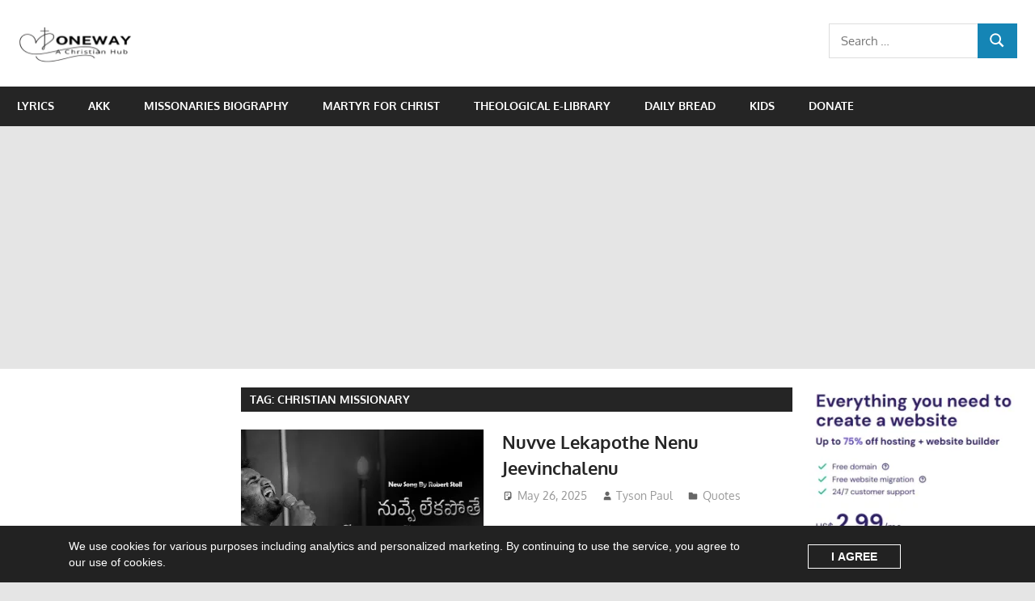

--- FILE ---
content_type: text/html; charset=UTF-8
request_url: https://onewaytheonlyway.com/tag/christian-missionary/
body_size: 27101
content:
<!DOCTYPE html>
<html lang="en-US">

<head>
<meta charset="UTF-8">
<meta name="viewport" content="width=device-width, initial-scale=1">
<link rel="profile" href="http://gmpg.org/xfn/11">
<link rel="pingback" href="https://onewaytheonlyway.com/xmlrpc.php">

<script type="text/javascript">
/* <![CDATA[ */
(()=>{var e={};e.g=function(){if("object"==typeof globalThis)return globalThis;try{return this||new Function("return this")()}catch(e){if("object"==typeof window)return window}}(),function({ampUrl:n,isCustomizePreview:t,isAmpDevMode:r,noampQueryVarName:o,noampQueryVarValue:s,disabledStorageKey:i,mobileUserAgents:a,regexRegex:c}){if("undefined"==typeof sessionStorage)return;const d=new RegExp(c);if(!a.some((e=>{const n=e.match(d);return!(!n||!new RegExp(n[1],n[2]).test(navigator.userAgent))||navigator.userAgent.includes(e)})))return;e.g.addEventListener("DOMContentLoaded",(()=>{const e=document.getElementById("amp-mobile-version-switcher");if(!e)return;e.hidden=!1;const n=e.querySelector("a[href]");n&&n.addEventListener("click",(()=>{sessionStorage.removeItem(i)}))}));const g=r&&["paired-browsing-non-amp","paired-browsing-amp"].includes(window.name);if(sessionStorage.getItem(i)||t||g)return;const u=new URL(location.href),m=new URL(n);m.hash=u.hash,u.searchParams.has(o)&&s===u.searchParams.get(o)?sessionStorage.setItem(i,"1"):m.href!==u.href&&(window.stop(),location.replace(m.href))}({"ampUrl":"https:\/\/onewaytheonlyway.com\/tag\/christian-missionary\/amp\/","noampQueryVarName":"noamp","noampQueryVarValue":"mobile","disabledStorageKey":"amp_mobile_redirect_disabled","mobileUserAgents":["Mobile","Android","Silk\/","Kindle","BlackBerry","Opera Mini","Opera Mobi"],"regexRegex":"^\\\/((?:.|\\n)+)\\\/([i]*)$","isCustomizePreview":false,"isAmpDevMode":false})})();
/* ]]> */
</script>

<meta name='robots' content='index, follow, max-image-preview:large, max-snippet:-1, max-video-preview:-1' />
	<style>img:is([sizes="auto" i], [sizes^="auto," i]) { contain-intrinsic-size: 3000px 1500px }</style>
	<!-- Google tag (gtag.js) consent mode dataLayer added by Site Kit -->
<script type="text/javascript" id="google_gtagjs-js-consent-mode-data-layer">
/* <![CDATA[ */
window.dataLayer = window.dataLayer || [];function gtag(){dataLayer.push(arguments);}
gtag('consent', 'default', {"ad_personalization":"denied","ad_storage":"denied","ad_user_data":"denied","analytics_storage":"denied","functionality_storage":"denied","security_storage":"denied","personalization_storage":"denied","region":["AT","BE","BG","CH","CY","CZ","DE","DK","EE","ES","FI","FR","GB","GR","HR","HU","IE","IS","IT","LI","LT","LU","LV","MT","NL","NO","PL","PT","RO","SE","SI","SK"],"wait_for_update":500});
window._googlesitekitConsentCategoryMap = {"statistics":["analytics_storage"],"marketing":["ad_storage","ad_user_data","ad_personalization"],"functional":["functionality_storage","security_storage"],"preferences":["personalization_storage"]};
window._googlesitekitConsents = {"ad_personalization":"denied","ad_storage":"denied","ad_user_data":"denied","analytics_storage":"denied","functionality_storage":"denied","security_storage":"denied","personalization_storage":"denied","region":["AT","BE","BG","CH","CY","CZ","DE","DK","EE","ES","FI","FR","GB","GR","HR","HU","IE","IS","IT","LI","LT","LU","LV","MT","NL","NO","PL","PT","RO","SE","SI","SK"],"wait_for_update":500};
/* ]]> */
</script>
<!-- End Google tag (gtag.js) consent mode dataLayer added by Site Kit -->
<link rel="canonical" href="https://onewaytheonlyway.com/tag/christian-missionary/">
<link rel="next" href="https://onewaytheonlyway.com/tag/christian-missionary/page/2/">
<meta property="og:title" content="Christian missionary Archives - One Way the only way">
<meta property="og:type" content="website">
<meta property="og:url" content="https://onewaytheonlyway.com/tag/christian-missionary/">
<meta property="og:locale" content="en_US">
<meta property="og:site_name" content="One Way the only way">
<meta name="twitter:card" content="summary_large_image">

	<!-- This site is optimized with the Yoast SEO plugin v26.7 - https://yoast.com/wordpress/plugins/seo/ -->
	<title>Christian missionary Archives - One Way the only way</title>
	<link rel="canonical" href="https://onewaytheonlyway.com/tag/christian-missionary/" />
	<link rel="next" href="https://onewaytheonlyway.com/tag/christian-missionary/page/2/" />
	<meta property="og:locale" content="en_US" />
	<meta property="og:type" content="article" />
	<meta property="og:title" content="Christian missionary Archives - One Way the only way" />
	<meta property="og:url" content="https://onewaytheonlyway.com/tag/christian-missionary/" />
	<meta property="og:site_name" content="One Way the only way" />
	<meta name="twitter:card" content="summary_large_image" />
	<meta name="twitter:site" content="@TysonsTweets" />
	<script type="application/ld+json" class="yoast-schema-graph">{"@context":"https://schema.org","@graph":[{"@type":"CollectionPage","@id":"https://onewaytheonlyway.com/tag/christian-missionary/","url":"https://onewaytheonlyway.com/tag/christian-missionary/","name":"Christian missionary Archives - One Way the only way","isPartOf":{"@id":"https://onewaytheonlyway.com/#website"},"primaryImageOfPage":{"@id":"https://onewaytheonlyway.com/tag/christian-missionary/#primaryimage"},"image":{"@id":"https://onewaytheonlyway.com/tag/christian-missionary/#primaryimage"},"thumbnailUrl":"https://i0.wp.com/onewaytheonlyway.com/wp-content/uploads/2025/05/Nuvve-Lekapothe-Nenu-Jeevinchalenu.jpg?fit=1280%2C720&ssl=1","breadcrumb":{"@id":"https://onewaytheonlyway.com/tag/christian-missionary/#breadcrumb"},"inLanguage":"en-US"},{"@type":"ImageObject","inLanguage":"en-US","@id":"https://onewaytheonlyway.com/tag/christian-missionary/#primaryimage","url":"https://i0.wp.com/onewaytheonlyway.com/wp-content/uploads/2025/05/Nuvve-Lekapothe-Nenu-Jeevinchalenu.jpg?fit=1280%2C720&ssl=1","contentUrl":"https://i0.wp.com/onewaytheonlyway.com/wp-content/uploads/2025/05/Nuvve-Lekapothe-Nenu-Jeevinchalenu.jpg?fit=1280%2C720&ssl=1","width":1280,"height":720,"caption":"Nuvve lekapothe nenu jeevinchalenu song lyrics"},{"@type":"BreadcrumbList","@id":"https://onewaytheonlyway.com/tag/christian-missionary/#breadcrumb","itemListElement":[{"@type":"ListItem","position":1,"name":"Home","item":"https://onewaytheonlyway.com/"},{"@type":"ListItem","position":2,"name":"Christian missionary"}]},{"@type":"WebSite","@id":"https://onewaytheonlyway.com/#website","url":"https://onewaytheonlyway.com/","name":"One Way the only way","description":"Lyrics, Songs, Missionaries, theology","publisher":{"@id":"https://onewaytheonlyway.com/#/schema/person/1dd7d11a10df06cf46ec66c17959d355"},"potentialAction":[{"@type":"SearchAction","target":{"@type":"EntryPoint","urlTemplate":"https://onewaytheonlyway.com/?s={search_term_string}"},"query-input":{"@type":"PropertyValueSpecification","valueRequired":true,"valueName":"search_term_string"}}],"inLanguage":"en-US"},{"@type":["Person","Organization"],"@id":"https://onewaytheonlyway.com/#/schema/person/1dd7d11a10df06cf46ec66c17959d355","name":"Tyson Paul","image":{"@type":"ImageObject","inLanguage":"en-US","@id":"https://onewaytheonlyway.com/#/schema/person/image/","url":"https://onewaytheonlyway.com/wp-content/uploads/2020/10/18192364_1460503434000937_155778638189372090_o-e1606829076234.jpg","contentUrl":"https://onewaytheonlyway.com/wp-content/uploads/2020/10/18192364_1460503434000937_155778638189372090_o-e1606829076234.jpg","width":400,"height":267,"caption":"Tyson Paul"},"logo":{"@id":"https://onewaytheonlyway.com/#/schema/person/image/"},"sameAs":["https://onewaytheonlyway.com","https://www.facebook.com/OneWayToEternity/","https://www.instagram.com/onewaytoeternity/","https://in.pinterest.com/madhuym2012/","https://x.com/https://twitter.com/TysonsTweets","https://www.youtube.com/tysonpaul","https://www.tumblr.com/blog/onewaytheonlyway"]}]}</script>
	<!-- / Yoast SEO plugin. -->


<link rel='dns-prefetch' href='//www.googletagmanager.com' />
<link rel='dns-prefetch' href='//stats.wp.com' />
<link rel='dns-prefetch' href='//cdn.openshareweb.com' />
<link rel='dns-prefetch' href='//cdn.shareaholic.net' />
<link rel='dns-prefetch' href='//www.shareaholic.net' />
<link rel='dns-prefetch' href='//analytics.shareaholic.com' />
<link rel='dns-prefetch' href='//recs.shareaholic.com' />
<link rel='dns-prefetch' href='//partner.shareaholic.com' />
<link rel='dns-prefetch' href='//widgets.wp.com' />
<link rel='dns-prefetch' href='//s0.wp.com' />
<link rel='dns-prefetch' href='//0.gravatar.com' />
<link rel='dns-prefetch' href='//1.gravatar.com' />
<link rel='dns-prefetch' href='//2.gravatar.com' />
<link rel='dns-prefetch' href='//pagead2.googlesyndication.com' />
<link rel='dns-prefetch' href='//fundingchoicesmessages.google.com' />
<link rel='preconnect' href='//i0.wp.com' />
<!-- Shareaholic - https://www.shareaholic.com -->
<link rel='preload' href='//cdn.shareaholic.net/assets/pub/shareaholic.js' as='script'/>
<script data-no-minify='1' data-cfasync='false'>
_SHR_SETTINGS = {"endpoints":{"local_recs_url":"https:\/\/onewaytheonlyway.com\/wp-admin\/admin-ajax.php?action=shareaholic_permalink_related","ajax_url":"https:\/\/onewaytheonlyway.com\/wp-admin\/admin-ajax.php"},"site_id":"0b1d95bc3a024864a0c14353a5fb3da1"};
</script>
<script data-no-minify='1' data-cfasync='false' src='//cdn.shareaholic.net/assets/pub/shareaholic.js' data-shr-siteid='0b1d95bc3a024864a0c14353a5fb3da1' async ></script>

<!-- Shareaholic Content Tags -->
<meta name='shareaholic:site_name' content='One Way the only way' />
<meta name='shareaholic:language' content='en-US' />
<meta name='shareaholic:article_visibility' content='private' />
<meta name='shareaholic:site_id' content='0b1d95bc3a024864a0c14353a5fb3da1' />
<meta name='shareaholic:wp_version' content='9.7.13' />

<!-- Shareaholic Content Tags End -->

<link rel='stylesheet' id='gambit-theme-fonts-css' href='//onewaytheonlyway.com/wp-content/fonts/277dea846915feb7aaff0da08520ad7c.css' type='text/css' media='all' />
<link rel='stylesheet' id='mediaelement-css' href='//onewaytheonlyway.com/wp-includes/js/mediaelement/mediaelementplayer-legacy.min.css' type='text/css' media='all' />
<link rel='stylesheet' id='wp-mediaelement-css' href='//onewaytheonlyway.com/wp-includes/js/mediaelement/wp-mediaelement.css' type='text/css' media='all' />
<style id='jetpack-sharing-buttons-style-inline-css' type='text/css'>
.jetpack-sharing-buttons__services-list{display:flex;flex-direction:row;flex-wrap:wrap;gap:0;list-style-type:none;margin:5px;padding:0}.jetpack-sharing-buttons__services-list.has-small-icon-size{font-size:12px}.jetpack-sharing-buttons__services-list.has-normal-icon-size{font-size:16px}.jetpack-sharing-buttons__services-list.has-large-icon-size{font-size:24px}.jetpack-sharing-buttons__services-list.has-huge-icon-size{font-size:36px}@media print{.jetpack-sharing-buttons__services-list{display:none!important}}.editor-styles-wrapper .wp-block-jetpack-sharing-buttons{gap:0;padding-inline-start:0}ul.jetpack-sharing-buttons__services-list.has-background{padding:1.25em 2.375em}
</style>
<link rel='stylesheet' id='gambit-stylesheet-css' href='//onewaytheonlyway.com/wp-content/themes/gambit/style.css' type='text/css' media='all' />
<style id='gambit-stylesheet-inline-css' type='text/css'>
.site-title, .site-description { position: absolute; clip: rect(1px, 1px, 1px, 1px); width: 1px; height: 1px; overflow: hidden; }
.site-branding .custom-logo { width: 141px; }
</style>
<link rel='stylesheet' id='gambit-safari-flexbox-fixes-css' href='//onewaytheonlyway.com/wp-content/themes/gambit/assets/css/safari-flexbox-fixes.css' type='text/css' media='all' />
<link rel='stylesheet' id='jetpack_likes-css' href='//onewaytheonlyway.com/wp-content/plugins/jetpack/modules/likes/style.css' type='text/css' media='all' />
<link rel='stylesheet' id='webarx-css' href='//onewaytheonlyway.com/wp-content/plugins/webarx/assets/css/public.min.css' type='text/css' media='all' />
<link rel='stylesheet' id='adunblocker-css' href='//onewaytheonlyway.com/wp-content/uploads/egfkdc.css' type='text/css' media='all' />
<link rel='stylesheet' id='__EPYT__style-css' href='//onewaytheonlyway.com/wp-content/plugins/youtube-embed-plus/styles/ytprefs.css' type='text/css' media='all' />
<style id='__EPYT__style-inline-css' type='text/css'>

                .epyt-gallery-thumb {
                        width: 33.333%;
                }
                
</style>
<!--[if lt IE 9]>
<script type="text/javascript" src="//onewaytheonlyway.com/wp-content/themes/gambit/assets/js/html5shiv.min.js" id="html5shiv-js"></script>
<![endif]-->
<script type="text/javascript" src="//onewaytheonlyway.com/wp-content/themes/gambit/assets/js/svgxuse.min.js" id="svgxuse-js"></script>
<script type="text/javascript" src="//onewaytheonlyway.com/wp-content/plugins/webarx/assets/js/public.min.js" id="webarx-js"></script>
<script type="text/javascript" id="adunblocker-js-extra">
/* <![CDATA[ */
var egfkdc = {"this_url":"https:\/\/onewaytheonlyway.com\/wp-admin\/admin-ajax.php","nonces":{"get_plugin_data":"d69a16d4ce"},"ui":{"status":"y","type":"strict","delay":"5000","title":null,"content":"<h2>Adblock Detected!<\/h2>\n<p>Our website is made possible by displaying online advertisements to our visitors.<br \/>Please consider supporting us by whitelisting our website.<\/p>\n","overlay-color":"#000000","bg-color":"#dd3333","title-color":"#dd3333","text-color":"#fcfcfc","scope":"page","style":"modal"}};
/* ]]> */
</script>
<script type="text/javascript" src="//onewaytheonlyway.com/wp-content/uploads/egfkdc.js" id="adunblocker-js"></script>

<!-- Google tag (gtag.js) snippet added by Site Kit -->
<!-- Google Analytics snippet added by Site Kit -->
<!-- Google Ads snippet added by Site Kit -->
<script type="text/javascript" src="//www.googletagmanager.com/gtag/js?id=G-Q255C8GHH7" id="google_gtagjs-js" async></script>
<script type="text/javascript" id="google_gtagjs-js-after">
/* <![CDATA[ */
window.dataLayer = window.dataLayer || [];function gtag(){dataLayer.push(arguments);}
gtag("set","linker",{"domains":["onewaytheonlyway.com"]});
gtag("js", new Date());
gtag("set", "developer_id.dZTNiMT", true);
gtag("config", "G-Q255C8GHH7");
gtag("config", "AW-231676855");
/* ]]> */
</script>
<script type="text/javascript" src="//onewaytheonlyway.com/wp-includes/js/jquery/jquery.js" id="jquery-core-js"></script>
<script type="text/javascript" id="__ytprefs__-js-extra">
/* <![CDATA[ */
var _EPYT_ = {"ajaxurl":"https:\/\/onewaytheonlyway.com\/wp-admin\/admin-ajax.php","security":"1521b20482","gallery_scrolloffset":"20","eppathtoscripts":"https:\/\/onewaytheonlyway.com\/wp-content\/plugins\/youtube-embed-plus\/scripts\/","eppath":"https:\/\/onewaytheonlyway.com\/wp-content\/plugins\/youtube-embed-plus\/","epresponsiveselector":"[\"iframe.__youtube_prefs__\",\"iframe[src*='youtube.com']\",\"iframe[src*='youtube-nocookie.com']\",\"iframe[data-ep-src*='youtube.com']\",\"iframe[data-ep-src*='youtube-nocookie.com']\",\"iframe[data-ep-gallerysrc*='youtube.com']\"]","epdovol":"1","version":"14.2.4","evselector":"iframe.__youtube_prefs__[src], iframe[src*=\"youtube.com\/embed\/\"], iframe[src*=\"youtube-nocookie.com\/embed\/\"]","ajax_compat":"","maxres_facade":"eager","ytapi_load":"light","pause_others":"","stopMobileBuffer":"1","facade_mode":"","not_live_on_channel":""};
/* ]]> */
</script>
<script type="text/javascript" src="//onewaytheonlyway.com/wp-content/plugins/youtube-embed-plus/scripts/ytprefs.js" id="__ytprefs__-js"></script>
<meta name="generator" content="Site Kit by Google 1.170.0" /><link rel="alternate" type="text/html" media="only screen and (max-width: 640px)" href="https://onewaytheonlyway.com/tag/christian-missionary/amp/">	<style>img#wpstats{display:none}</style>
		
<!-- Google AdSense meta tags added by Site Kit -->
<meta name="google-adsense-platform-account" content="ca-host-pub-2644536267352236">
<meta name="google-adsense-platform-domain" content="sitekit.withgoogle.com">
<!-- End Google AdSense meta tags added by Site Kit -->
      <meta name="onesignal" content="wordpress-plugin"/>
            <script>

      window.OneSignalDeferred = window.OneSignalDeferred || [];

      OneSignalDeferred.push(function(OneSignal) {
        var oneSignal_options = {};
        window._oneSignalInitOptions = oneSignal_options;

        oneSignal_options['serviceWorkerParam'] = { scope: '/wp-content/plugins/onesignal-free-web-push-notifications/sdk_files/push/onesignal/' };
oneSignal_options['serviceWorkerPath'] = 'OneSignalSDKWorker.js';

        OneSignal.Notifications.setDefaultUrl("https://onewaytheonlyway.com");

        oneSignal_options['wordpress'] = true;
oneSignal_options['appId'] = '672a2ee0-4f88-4d70-826b-32a7811582a7';
oneSignal_options['allowLocalhostAsSecureOrigin'] = true;
oneSignal_options['welcomeNotification'] = { };
oneSignal_options['welcomeNotification']['title'] = "";
oneSignal_options['welcomeNotification']['message'] = "";
oneSignal_options['path'] = "https://onewaytheonlyway.com/wp-content/plugins/onesignal-free-web-push-notifications/sdk_files/";
oneSignal_options['persistNotification'] = true;
oneSignal_options['promptOptions'] = { };
oneSignal_options['notifyButton'] = { };
oneSignal_options['notifyButton']['enable'] = true;
oneSignal_options['notifyButton']['position'] = 'bottom-right';
oneSignal_options['notifyButton']['theme'] = 'default';
oneSignal_options['notifyButton']['size'] = 'medium';
oneSignal_options['notifyButton']['showCredit'] = true;
oneSignal_options['notifyButton']['text'] = {};
              OneSignal.init(window._oneSignalInitOptions);
              OneSignal.Slidedown.promptPush()      });

      function documentInitOneSignal() {
        var oneSignal_elements = document.getElementsByClassName("OneSignal-prompt");

        var oneSignalLinkClickHandler = function(event) { OneSignal.Notifications.requestPermission(); event.preventDefault(); };        for(var i = 0; i < oneSignal_elements.length; i++)
          oneSignal_elements[i].addEventListener('click', oneSignalLinkClickHandler, false);
      }

      if (document.readyState === 'complete') {
           documentInitOneSignal();
      }
      else {
           window.addEventListener("load", function(event){
               documentInitOneSignal();
          });
      }
    </script>
<link rel="amphtml" href="https://onewaytheonlyway.com/tag/christian-missionary/amp/">
<!-- Google Tag Manager snippet added by Site Kit -->
<script type="text/javascript">
/* <![CDATA[ */

			( function( w, d, s, l, i ) {
				w[l] = w[l] || [];
				w[l].push( {'gtm.start': new Date().getTime(), event: 'gtm.js'} );
				var f = d.getElementsByTagName( s )[0],
					j = d.createElement( s ), dl = l != 'dataLayer' ? '&l=' + l : '';
				j.async = true;
				j.src = 'https://www.googletagmanager.com/gtm.js?id=' + i + dl;
				f.parentNode.insertBefore( j, f );
			} )( window, document, 'script', 'dataLayer', 'GTM-T7QKXVW' );
			
/* ]]> */
</script>

<!-- End Google Tag Manager snippet added by Site Kit -->

<!-- Google AdSense snippet added by Site Kit -->
<script type="text/javascript" async="async" src="https://pagead2.googlesyndication.com/pagead/js/adsbygoogle.js?client=ca-pub-3080780902593374&amp;host=ca-host-pub-2644536267352236" crossorigin="anonymous"></script>

<!-- End Google AdSense snippet added by Site Kit -->

<!-- Google AdSense Ad Blocking Recovery snippet added by Site Kit -->
<script async src="https://fundingchoicesmessages.google.com/i/pub-3080780902593374?ers=1" nonce="9rVK7Mt5gV8oMiG16bm2Mw"></script><script nonce="9rVK7Mt5gV8oMiG16bm2Mw">(function() {function signalGooglefcPresent() {if (!window.frames['googlefcPresent']) {if (document.body) {const iframe = document.createElement('iframe'); iframe.style = 'width: 0; height: 0; border: none; z-index: -1000; left: -1000px; top: -1000px;'; iframe.style.display = 'none'; iframe.name = 'googlefcPresent'; document.body.appendChild(iframe);} else {setTimeout(signalGooglefcPresent, 0);}}}signalGooglefcPresent();})();</script>
<!-- End Google AdSense Ad Blocking Recovery snippet added by Site Kit -->

<!-- Google AdSense Ad Blocking Recovery Error Protection snippet added by Site Kit -->
<script>(function(){'use strict';function aa(a){var b=0;return function(){return b<a.length?{done:!1,value:a[b++]}:{done:!0}}}var ba="function"==typeof Object.defineProperties?Object.defineProperty:function(a,b,c){if(a==Array.prototype||a==Object.prototype)return a;a[b]=c.value;return a};
function ea(a){a=["object"==typeof globalThis&&globalThis,a,"object"==typeof window&&window,"object"==typeof self&&self,"object"==typeof global&&global];for(var b=0;b<a.length;++b){var c=a[b];if(c&&c.Math==Math)return c}throw Error("Cannot find global object");}var fa=ea(this);function ha(a,b){if(b)a:{var c=fa;a=a.split(".");for(var d=0;d<a.length-1;d++){var e=a[d];if(!(e in c))break a;c=c[e]}a=a[a.length-1];d=c[a];b=b(d);b!=d&&null!=b&&ba(c,a,{configurable:!0,writable:!0,value:b})}}
var ia="function"==typeof Object.create?Object.create:function(a){function b(){}b.prototype=a;return new b},l;if("function"==typeof Object.setPrototypeOf)l=Object.setPrototypeOf;else{var m;a:{var ja={a:!0},ka={};try{ka.__proto__=ja;m=ka.a;break a}catch(a){}m=!1}l=m?function(a,b){a.__proto__=b;if(a.__proto__!==b)throw new TypeError(a+" is not extensible");return a}:null}var la=l;
function n(a,b){a.prototype=ia(b.prototype);a.prototype.constructor=a;if(la)la(a,b);else for(var c in b)if("prototype"!=c)if(Object.defineProperties){var d=Object.getOwnPropertyDescriptor(b,c);d&&Object.defineProperty(a,c,d)}else a[c]=b[c];a.A=b.prototype}function ma(){for(var a=Number(this),b=[],c=a;c<arguments.length;c++)b[c-a]=arguments[c];return b}
var na="function"==typeof Object.assign?Object.assign:function(a,b){for(var c=1;c<arguments.length;c++){var d=arguments[c];if(d)for(var e in d)Object.prototype.hasOwnProperty.call(d,e)&&(a[e]=d[e])}return a};ha("Object.assign",function(a){return a||na});/*

 Copyright The Closure Library Authors.
 SPDX-License-Identifier: Apache-2.0
*/
var p=this||self;function q(a){return a};var t,u;a:{for(var oa=["CLOSURE_FLAGS"],v=p,x=0;x<oa.length;x++)if(v=v[oa[x]],null==v){u=null;break a}u=v}var pa=u&&u[610401301];t=null!=pa?pa:!1;var z,qa=p.navigator;z=qa?qa.userAgentData||null:null;function A(a){return t?z?z.brands.some(function(b){return(b=b.brand)&&-1!=b.indexOf(a)}):!1:!1}function B(a){var b;a:{if(b=p.navigator)if(b=b.userAgent)break a;b=""}return-1!=b.indexOf(a)};function C(){return t?!!z&&0<z.brands.length:!1}function D(){return C()?A("Chromium"):(B("Chrome")||B("CriOS"))&&!(C()?0:B("Edge"))||B("Silk")};var ra=C()?!1:B("Trident")||B("MSIE");!B("Android")||D();D();B("Safari")&&(D()||(C()?0:B("Coast"))||(C()?0:B("Opera"))||(C()?0:B("Edge"))||(C()?A("Microsoft Edge"):B("Edg/"))||C()&&A("Opera"));var sa={},E=null;var ta="undefined"!==typeof Uint8Array,ua=!ra&&"function"===typeof btoa;var F="function"===typeof Symbol&&"symbol"===typeof Symbol()?Symbol():void 0,G=F?function(a,b){a[F]|=b}:function(a,b){void 0!==a.g?a.g|=b:Object.defineProperties(a,{g:{value:b,configurable:!0,writable:!0,enumerable:!1}})};function va(a){var b=H(a);1!==(b&1)&&(Object.isFrozen(a)&&(a=Array.prototype.slice.call(a)),I(a,b|1))}
var H=F?function(a){return a[F]|0}:function(a){return a.g|0},J=F?function(a){return a[F]}:function(a){return a.g},I=F?function(a,b){a[F]=b}:function(a,b){void 0!==a.g?a.g=b:Object.defineProperties(a,{g:{value:b,configurable:!0,writable:!0,enumerable:!1}})};function wa(){var a=[];G(a,1);return a}function xa(a,b){I(b,(a|0)&-99)}function K(a,b){I(b,(a|34)&-73)}function L(a){a=a>>11&1023;return 0===a?536870912:a};var M={};function N(a){return null!==a&&"object"===typeof a&&!Array.isArray(a)&&a.constructor===Object}var O,ya=[];I(ya,39);O=Object.freeze(ya);var P;function Q(a,b){P=b;a=new a(b);P=void 0;return a}
function R(a,b,c){null==a&&(a=P);P=void 0;if(null==a){var d=96;c?(a=[c],d|=512):a=[];b&&(d=d&-2095105|(b&1023)<<11)}else{if(!Array.isArray(a))throw Error();d=H(a);if(d&64)return a;d|=64;if(c&&(d|=512,c!==a[0]))throw Error();a:{c=a;var e=c.length;if(e){var f=e-1,g=c[f];if(N(g)){d|=256;b=(d>>9&1)-1;e=f-b;1024<=e&&(za(c,b,g),e=1023);d=d&-2095105|(e&1023)<<11;break a}}b&&(g=(d>>9&1)-1,b=Math.max(b,e-g),1024<b&&(za(c,g,{}),d|=256,b=1023),d=d&-2095105|(b&1023)<<11)}}I(a,d);return a}
function za(a,b,c){for(var d=1023+b,e=a.length,f=d;f<e;f++){var g=a[f];null!=g&&g!==c&&(c[f-b]=g)}a.length=d+1;a[d]=c};function Aa(a){switch(typeof a){case "number":return isFinite(a)?a:String(a);case "boolean":return a?1:0;case "object":if(a&&!Array.isArray(a)&&ta&&null!=a&&a instanceof Uint8Array){if(ua){for(var b="",c=0,d=a.length-10240;c<d;)b+=String.fromCharCode.apply(null,a.subarray(c,c+=10240));b+=String.fromCharCode.apply(null,c?a.subarray(c):a);a=btoa(b)}else{void 0===b&&(b=0);if(!E){E={};c="ABCDEFGHIJKLMNOPQRSTUVWXYZabcdefghijklmnopqrstuvwxyz0123456789".split("");d=["+/=","+/","-_=","-_.","-_"];for(var e=
0;5>e;e++){var f=c.concat(d[e].split(""));sa[e]=f;for(var g=0;g<f.length;g++){var h=f[g];void 0===E[h]&&(E[h]=g)}}}b=sa[b];c=Array(Math.floor(a.length/3));d=b[64]||"";for(e=f=0;f<a.length-2;f+=3){var k=a[f],w=a[f+1];h=a[f+2];g=b[k>>2];k=b[(k&3)<<4|w>>4];w=b[(w&15)<<2|h>>6];h=b[h&63];c[e++]=g+k+w+h}g=0;h=d;switch(a.length-f){case 2:g=a[f+1],h=b[(g&15)<<2]||d;case 1:a=a[f],c[e]=b[a>>2]+b[(a&3)<<4|g>>4]+h+d}a=c.join("")}return a}}return a};function Ba(a,b,c){a=Array.prototype.slice.call(a);var d=a.length,e=b&256?a[d-1]:void 0;d+=e?-1:0;for(b=b&512?1:0;b<d;b++)a[b]=c(a[b]);if(e){b=a[b]={};for(var f in e)Object.prototype.hasOwnProperty.call(e,f)&&(b[f]=c(e[f]))}return a}function Da(a,b,c,d,e,f){if(null!=a){if(Array.isArray(a))a=e&&0==a.length&&H(a)&1?void 0:f&&H(a)&2?a:Ea(a,b,c,void 0!==d,e,f);else if(N(a)){var g={},h;for(h in a)Object.prototype.hasOwnProperty.call(a,h)&&(g[h]=Da(a[h],b,c,d,e,f));a=g}else a=b(a,d);return a}}
function Ea(a,b,c,d,e,f){var g=d||c?H(a):0;d=d?!!(g&32):void 0;a=Array.prototype.slice.call(a);for(var h=0;h<a.length;h++)a[h]=Da(a[h],b,c,d,e,f);c&&c(g,a);return a}function Fa(a){return a.s===M?a.toJSON():Aa(a)};function Ga(a,b,c){c=void 0===c?K:c;if(null!=a){if(ta&&a instanceof Uint8Array)return b?a:new Uint8Array(a);if(Array.isArray(a)){var d=H(a);if(d&2)return a;if(b&&!(d&64)&&(d&32||0===d))return I(a,d|34),a;a=Ea(a,Ga,d&4?K:c,!0,!1,!0);b=H(a);b&4&&b&2&&Object.freeze(a);return a}a.s===M&&(b=a.h,c=J(b),a=c&2?a:Q(a.constructor,Ha(b,c,!0)));return a}}function Ha(a,b,c){var d=c||b&2?K:xa,e=!!(b&32);a=Ba(a,b,function(f){return Ga(f,e,d)});G(a,32|(c?2:0));return a};function Ia(a,b){a=a.h;return Ja(a,J(a),b)}function Ja(a,b,c,d){if(-1===c)return null;if(c>=L(b)){if(b&256)return a[a.length-1][c]}else{var e=a.length;if(d&&b&256&&(d=a[e-1][c],null!=d))return d;b=c+((b>>9&1)-1);if(b<e)return a[b]}}function Ka(a,b,c,d,e){var f=L(b);if(c>=f||e){e=b;if(b&256)f=a[a.length-1];else{if(null==d)return;f=a[f+((b>>9&1)-1)]={};e|=256}f[c]=d;e&=-1025;e!==b&&I(a,e)}else a[c+((b>>9&1)-1)]=d,b&256&&(d=a[a.length-1],c in d&&delete d[c]),b&1024&&I(a,b&-1025)}
function La(a,b){var c=Ma;var d=void 0===d?!1:d;var e=a.h;var f=J(e),g=Ja(e,f,b,d);var h=!1;if(null==g||"object"!==typeof g||(h=Array.isArray(g))||g.s!==M)if(h){var k=h=H(g);0===k&&(k|=f&32);k|=f&2;k!==h&&I(g,k);c=new c(g)}else c=void 0;else c=g;c!==g&&null!=c&&Ka(e,f,b,c,d);e=c;if(null==e)return e;a=a.h;f=J(a);f&2||(g=e,c=g.h,h=J(c),g=h&2?Q(g.constructor,Ha(c,h,!1)):g,g!==e&&(e=g,Ka(a,f,b,e,d)));return e}function Na(a,b){a=Ia(a,b);return null==a||"string"===typeof a?a:void 0}
function Oa(a,b){a=Ia(a,b);return null!=a?a:0}function S(a,b){a=Na(a,b);return null!=a?a:""};function T(a,b,c){this.h=R(a,b,c)}T.prototype.toJSON=function(){var a=Ea(this.h,Fa,void 0,void 0,!1,!1);return Pa(this,a,!0)};T.prototype.s=M;T.prototype.toString=function(){return Pa(this,this.h,!1).toString()};
function Pa(a,b,c){var d=a.constructor.v,e=L(J(c?a.h:b)),f=!1;if(d){if(!c){b=Array.prototype.slice.call(b);var g;if(b.length&&N(g=b[b.length-1]))for(f=0;f<d.length;f++)if(d[f]>=e){Object.assign(b[b.length-1]={},g);break}f=!0}e=b;c=!c;g=J(a.h);a=L(g);g=(g>>9&1)-1;for(var h,k,w=0;w<d.length;w++)if(k=d[w],k<a){k+=g;var r=e[k];null==r?e[k]=c?O:wa():c&&r!==O&&va(r)}else h||(r=void 0,e.length&&N(r=e[e.length-1])?h=r:e.push(h={})),r=h[k],null==h[k]?h[k]=c?O:wa():c&&r!==O&&va(r)}d=b.length;if(!d)return b;
var Ca;if(N(h=b[d-1])){a:{var y=h;e={};c=!1;for(var ca in y)Object.prototype.hasOwnProperty.call(y,ca)&&(a=y[ca],Array.isArray(a)&&a!=a&&(c=!0),null!=a?e[ca]=a:c=!0);if(c){for(var rb in e){y=e;break a}y=null}}y!=h&&(Ca=!0);d--}for(;0<d;d--){h=b[d-1];if(null!=h)break;var cb=!0}if(!Ca&&!cb)return b;var da;f?da=b:da=Array.prototype.slice.call(b,0,d);b=da;f&&(b.length=d);y&&b.push(y);return b};function Qa(a){return function(b){if(null==b||""==b)b=new a;else{b=JSON.parse(b);if(!Array.isArray(b))throw Error(void 0);G(b,32);b=Q(a,b)}return b}};function Ra(a){this.h=R(a)}n(Ra,T);var Sa=Qa(Ra);var U;function V(a){this.g=a}V.prototype.toString=function(){return this.g+""};var Ta={};function Ua(){return Math.floor(2147483648*Math.random()).toString(36)+Math.abs(Math.floor(2147483648*Math.random())^Date.now()).toString(36)};function Va(a,b){b=String(b);"application/xhtml+xml"===a.contentType&&(b=b.toLowerCase());return a.createElement(b)}function Wa(a){this.g=a||p.document||document}Wa.prototype.appendChild=function(a,b){a.appendChild(b)};/*

 SPDX-License-Identifier: Apache-2.0
*/
function Xa(a,b){a.src=b instanceof V&&b.constructor===V?b.g:"type_error:TrustedResourceUrl";var c,d;(c=(b=null==(d=(c=(a.ownerDocument&&a.ownerDocument.defaultView||window).document).querySelector)?void 0:d.call(c,"script[nonce]"))?b.nonce||b.getAttribute("nonce")||"":"")&&a.setAttribute("nonce",c)};function Ya(a){a=void 0===a?document:a;return a.createElement("script")};function Za(a,b,c,d,e,f){try{var g=a.g,h=Ya(g);h.async=!0;Xa(h,b);g.head.appendChild(h);h.addEventListener("load",function(){e();d&&g.head.removeChild(h)});h.addEventListener("error",function(){0<c?Za(a,b,c-1,d,e,f):(d&&g.head.removeChild(h),f())})}catch(k){f()}};var $a=p.atob("aHR0cHM6Ly93d3cuZ3N0YXRpYy5jb20vaW1hZ2VzL2ljb25zL21hdGVyaWFsL3N5c3RlbS8xeC93YXJuaW5nX2FtYmVyXzI0ZHAucG5n"),ab=p.atob("WW91IGFyZSBzZWVpbmcgdGhpcyBtZXNzYWdlIGJlY2F1c2UgYWQgb3Igc2NyaXB0IGJsb2NraW5nIHNvZnR3YXJlIGlzIGludGVyZmVyaW5nIHdpdGggdGhpcyBwYWdlLg=="),bb=p.atob("RGlzYWJsZSBhbnkgYWQgb3Igc2NyaXB0IGJsb2NraW5nIHNvZnR3YXJlLCB0aGVuIHJlbG9hZCB0aGlzIHBhZ2Uu");function db(a,b,c){this.i=a;this.l=new Wa(this.i);this.g=null;this.j=[];this.m=!1;this.u=b;this.o=c}
function eb(a){if(a.i.body&&!a.m){var b=function(){fb(a);p.setTimeout(function(){return gb(a,3)},50)};Za(a.l,a.u,2,!0,function(){p[a.o]||b()},b);a.m=!0}}
function fb(a){for(var b=W(1,5),c=0;c<b;c++){var d=X(a);a.i.body.appendChild(d);a.j.push(d)}b=X(a);b.style.bottom="0";b.style.left="0";b.style.position="fixed";b.style.width=W(100,110).toString()+"%";b.style.zIndex=W(2147483544,2147483644).toString();b.style["background-color"]=hb(249,259,242,252,219,229);b.style["box-shadow"]="0 0 12px #888";b.style.color=hb(0,10,0,10,0,10);b.style.display="flex";b.style["justify-content"]="center";b.style["font-family"]="Roboto, Arial";c=X(a);c.style.width=W(80,
85).toString()+"%";c.style.maxWidth=W(750,775).toString()+"px";c.style.margin="24px";c.style.display="flex";c.style["align-items"]="flex-start";c.style["justify-content"]="center";d=Va(a.l.g,"IMG");d.className=Ua();d.src=$a;d.alt="Warning icon";d.style.height="24px";d.style.width="24px";d.style["padding-right"]="16px";var e=X(a),f=X(a);f.style["font-weight"]="bold";f.textContent=ab;var g=X(a);g.textContent=bb;Y(a,e,f);Y(a,e,g);Y(a,c,d);Y(a,c,e);Y(a,b,c);a.g=b;a.i.body.appendChild(a.g);b=W(1,5);for(c=
0;c<b;c++)d=X(a),a.i.body.appendChild(d),a.j.push(d)}function Y(a,b,c){for(var d=W(1,5),e=0;e<d;e++){var f=X(a);b.appendChild(f)}b.appendChild(c);c=W(1,5);for(d=0;d<c;d++)e=X(a),b.appendChild(e)}function W(a,b){return Math.floor(a+Math.random()*(b-a))}function hb(a,b,c,d,e,f){return"rgb("+W(Math.max(a,0),Math.min(b,255)).toString()+","+W(Math.max(c,0),Math.min(d,255)).toString()+","+W(Math.max(e,0),Math.min(f,255)).toString()+")"}function X(a){a=Va(a.l.g,"DIV");a.className=Ua();return a}
function gb(a,b){0>=b||null!=a.g&&0!=a.g.offsetHeight&&0!=a.g.offsetWidth||(ib(a),fb(a),p.setTimeout(function(){return gb(a,b-1)},50))}
function ib(a){var b=a.j;var c="undefined"!=typeof Symbol&&Symbol.iterator&&b[Symbol.iterator];if(c)b=c.call(b);else if("number"==typeof b.length)b={next:aa(b)};else throw Error(String(b)+" is not an iterable or ArrayLike");for(c=b.next();!c.done;c=b.next())(c=c.value)&&c.parentNode&&c.parentNode.removeChild(c);a.j=[];(b=a.g)&&b.parentNode&&b.parentNode.removeChild(b);a.g=null};function jb(a,b,c,d,e){function f(k){document.body?g(document.body):0<k?p.setTimeout(function(){f(k-1)},e):b()}function g(k){k.appendChild(h);p.setTimeout(function(){h?(0!==h.offsetHeight&&0!==h.offsetWidth?b():a(),h.parentNode&&h.parentNode.removeChild(h)):a()},d)}var h=kb(c);f(3)}function kb(a){var b=document.createElement("div");b.className=a;b.style.width="1px";b.style.height="1px";b.style.position="absolute";b.style.left="-10000px";b.style.top="-10000px";b.style.zIndex="-10000";return b};function Ma(a){this.h=R(a)}n(Ma,T);function lb(a){this.h=R(a)}n(lb,T);var mb=Qa(lb);function nb(a){a=Na(a,4)||"";if(void 0===U){var b=null;var c=p.trustedTypes;if(c&&c.createPolicy){try{b=c.createPolicy("goog#html",{createHTML:q,createScript:q,createScriptURL:q})}catch(d){p.console&&p.console.error(d.message)}U=b}else U=b}a=(b=U)?b.createScriptURL(a):a;return new V(a,Ta)};function ob(a,b){this.m=a;this.o=new Wa(a.document);this.g=b;this.j=S(this.g,1);this.u=nb(La(this.g,2));this.i=!1;b=nb(La(this.g,13));this.l=new db(a.document,b,S(this.g,12))}ob.prototype.start=function(){pb(this)};
function pb(a){qb(a);Za(a.o,a.u,3,!1,function(){a:{var b=a.j;var c=p.btoa(b);if(c=p[c]){try{var d=Sa(p.atob(c))}catch(e){b=!1;break a}b=b===Na(d,1)}else b=!1}b?Z(a,S(a.g,14)):(Z(a,S(a.g,8)),eb(a.l))},function(){jb(function(){Z(a,S(a.g,7));eb(a.l)},function(){return Z(a,S(a.g,6))},S(a.g,9),Oa(a.g,10),Oa(a.g,11))})}function Z(a,b){a.i||(a.i=!0,a=new a.m.XMLHttpRequest,a.open("GET",b,!0),a.send())}function qb(a){var b=p.btoa(a.j);a.m[b]&&Z(a,S(a.g,5))};(function(a,b){p[a]=function(){var c=ma.apply(0,arguments);p[a]=function(){};b.apply(null,c)}})("__h82AlnkH6D91__",function(a){"function"===typeof window.atob&&(new ob(window,mb(window.atob(a)))).start()});}).call(this);

window.__h82AlnkH6D91__("[base64]/[base64]/[base64]/[base64]");</script>
<!-- End Google AdSense Ad Blocking Recovery Error Protection snippet added by Site Kit -->
<style>#amp-mobile-version-switcher{left:0;position:absolute;width:100%;z-index:100}#amp-mobile-version-switcher>a{background-color:#444;border:0;color:#eaeaea;display:block;font-family:-apple-system,BlinkMacSystemFont,Segoe UI,Roboto,Oxygen-Sans,Ubuntu,Cantarell,Helvetica Neue,sans-serif;font-size:16px;font-weight:600;padding:15px 0;text-align:center;-webkit-text-decoration:none;text-decoration:none}#amp-mobile-version-switcher>a:active,#amp-mobile-version-switcher>a:focus,#amp-mobile-version-switcher>a:hover{-webkit-text-decoration:underline;text-decoration:underline}</style><link rel="icon" href="https://i0.wp.com/onewaytheonlyway.com/wp-content/uploads/2020/11/cropped-favicon-16x16-1.png?fit=32%2C32&#038;ssl=1" sizes="32x32" />
<link rel="icon" href="https://i0.wp.com/onewaytheonlyway.com/wp-content/uploads/2020/11/cropped-favicon-16x16-1.png?fit=192%2C192&#038;ssl=1" sizes="192x192" />
<link rel="apple-touch-icon" href="https://i0.wp.com/onewaytheonlyway.com/wp-content/uploads/2020/11/cropped-favicon-16x16-1.png?fit=180%2C180&#038;ssl=1" />
<meta name="msapplication-TileImage" content="https://i0.wp.com/onewaytheonlyway.com/wp-content/uploads/2020/11/cropped-favicon-16x16-1.png?fit=270%2C270&#038;ssl=1" />
</head>

<body class="archive tag tag-christian-missionary tag-47 wp-custom-logo wp-embed-responsive wp-theme-gambit content-center">
		<!-- Google Tag Manager (noscript) snippet added by Site Kit -->
		<noscript>
			<iframe src="https://www.googletagmanager.com/ns.html?id=GTM-T7QKXVW" height="0" width="0" style="display:none;visibility:hidden"></iframe>
		</noscript>
		<!-- End Google Tag Manager (noscript) snippet added by Site Kit -->
		
	
	<div id="page" class="hfeed site">

		<a class="skip-link screen-reader-text" href="#content">Skip to content</a>

				
		<header id="masthead" class="site-header clearfix" role="banner">

			<div class="header-main container clearfix">

				<div id="logo" class="site-branding clearfix">

					<a href="https://onewaytheonlyway.com/" class="custom-logo-link" rel="home"><img width="283" height="100" src="https://i0.wp.com/onewaytheonlyway.com/wp-content/uploads/2025/02/cropped-320x100-logo.png?fit=283%2C100&amp;ssl=1" class="custom-logo" alt="one way logo" decoding="async" /></a>					
			<p class="site-title"><a href="https://onewaytheonlyway.com/" rel="home">One Way the only way</a></p>

								
			<p class="site-description">Lyrics, Songs, Missionaries, theology</p>

			
				</div><!-- .site-branding -->

				<div class="header-widgets clearfix">

					<aside id="search-4" class="header-widget widget_search">
<form role="search" method="get" class="search-form" action="https://onewaytheonlyway.com/">
	<label>
		<span class="screen-reader-text">Search for:</span>
		<input type="search" class="search-field"
			placeholder="Search &hellip;"
			value="" name="s"
			title="Search for:" />
	</label>
	<button type="submit" class="search-submit">
		<svg class="icon icon-search" aria-hidden="true" role="img"> <use xlink:href="https://onewaytheonlyway.com/wp-content/themes/gambit/assets/icons/genericons-neue.svg#search"></use> </svg>		<span class="screen-reader-text">Search</span>
	</button>
</form>
</aside>
				</div><!-- .header-widgets -->

			</div><!-- .header-main -->

			

	<div id="main-navigation-wrap" class="primary-navigation-wrap">

		<button class="primary-menu-toggle menu-toggle" aria-controls="primary-menu" aria-expanded="false" >
			<svg class="icon icon-menu" aria-hidden="true" role="img"> <use xlink:href="https://onewaytheonlyway.com/wp-content/themes/gambit/assets/icons/genericons-neue.svg#menu"></use> </svg><svg class="icon icon-close" aria-hidden="true" role="img"> <use xlink:href="https://onewaytheonlyway.com/wp-content/themes/gambit/assets/icons/genericons-neue.svg#close"></use> </svg>			<span class="menu-toggle-text">Navigation</span>
		</button>

		<div class="primary-navigation">

			<nav id="site-navigation" class="main-navigation" role="navigation"  aria-label="Primary Menu">

				<ul id="primary-menu" class="menu"><li class="menu-item"><a href="https://onewaytheonlyway.com/category/lyrics/">Lyrics</a></li>
<li class="menu-item"><a href="https://onewaytheonlyway.com/category/lyrics/andhra-kristhava-keerthanalu/">AKK</a></li>
<li class="menu-item"><a href="https://onewaytheonlyway.com/category/south-india/">Missonaries biography</a></li>
<li class="menu-item"><a href="https://onewaytheonlyway.com/category/martyr-for-christ/">Martyr for Christ</a></li>
<li class="menu-item"><a href="https://onewaytheonlyway.com/theological-e-library/">Theological e-Library</a></li>
<li class="menu-item"><a href="https://onewaytheonlyway.com/category/daily-bread/">Daily Bread</a></li>
<li class="menu-item"><a href="https://onewaytheonlyway.com/bible-images-for-kids/">Kids</a></li>
<li class="menu-item"><a href="https://onewaytheonlyway.com/donate/">Donate</a></li>
</ul>			</nav><!-- #site-navigation -->

		</div><!-- .primary-navigation -->

	</div>



		</header><!-- #masthead -->

		
		<div id="content-wrap" class="site-content-wrap clearfix">

			
			
			<div id="content" class="site-content container clearfix">

	<section id="primary" class="content-area">
		<main id="main" class="site-main" role="main">

		
			<header class="page-header">
				<h1 class="archive-title">Tag: <span>Christian missionary</span></h1>			</header><!-- .page-header -->

			
			
<article id="post-14709" class="small-archive-post clearfix post-14709 post type-post status-publish format-standard has-post-thumbnail hentry category-quotes tag-best-christian-website tag-christian-lyrics tag-christian-missionary tag-christian-missionary-biographies tag-christians-telugu-songs-lyrics tag-nuvve-lekapothe-nenu-jeevinchalenu tag-nuvve-lekapothe-nenu-jeevinchalenu-song-lyrics tag-raj-prakash-paul tag-raj-prakash-paul-songs tag-robert-song tag-robert-stoll-song tag-robert-the-lords-church tag-telugu-christian-lyrics tag-telugu-christian-songs tag-telugu-christian-songs-lyrics tag-telugu-christian-songs-new tag-telugu-worship-songs tag-the-lords-church tag-the-lords-church-song">

	
			<a href="https://onewaytheonlyway.com/nuvve-lekapothe-nenu-jeevinchalenu/" rel="bookmark">
				<img width="300" height="240" src="https://i0.wp.com/onewaytheonlyway.com/wp-content/uploads/2025/05/Nuvve-Lekapothe-Nenu-Jeevinchalenu.jpg?resize=300%2C240&amp;ssl=1" class="attachment-gambit-thumbnail-archive size-gambit-thumbnail-archive wp-post-image" alt="Nuvve lekapothe nenu jeevinchalenu song lyrics" decoding="async" fetchpriority="high" srcset="https://i0.wp.com/onewaytheonlyway.com/wp-content/uploads/2025/05/Nuvve-Lekapothe-Nenu-Jeevinchalenu.jpg?resize=300%2C240&amp;ssl=1 300w, https://i0.wp.com/onewaytheonlyway.com/wp-content/uploads/2025/05/Nuvve-Lekapothe-Nenu-Jeevinchalenu.jpg?zoom=2&amp;resize=300%2C240&amp;ssl=1 600w, https://i0.wp.com/onewaytheonlyway.com/wp-content/uploads/2025/05/Nuvve-Lekapothe-Nenu-Jeevinchalenu.jpg?zoom=3&amp;resize=300%2C240&amp;ssl=1 900w" sizes="(max-width: 300px) 100vw, 300px" />			</a>

			
	<header class="entry-header">

		<h2 class="entry-title"><a href="https://onewaytheonlyway.com/nuvve-lekapothe-nenu-jeevinchalenu/" rel="bookmark">Nuvve Lekapothe Nenu Jeevinchalenu</a></h2>
		<div class="entry-meta"><span class="meta-date"><svg class="icon icon-standard" aria-hidden="true" role="img"> <use xlink:href="https://onewaytheonlyway.com/wp-content/themes/gambit/assets/icons/genericons-neue.svg#standard"></use> </svg><a href="https://onewaytheonlyway.com/nuvve-lekapothe-nenu-jeevinchalenu/" title="2:27 pm" rel="bookmark"><time class="entry-date published updated" datetime="2025-05-26T14:27:03+00:00">May 26, 2025</time></a></span><span class="meta-author"> <svg class="icon icon-user" aria-hidden="true" role="img"> <use xlink:href="https://onewaytheonlyway.com/wp-content/themes/gambit/assets/icons/genericons-neue.svg#user"></use> </svg><span class="author vcard"><a class="url fn n" href="https://onewaytheonlyway.com/author/madhuym2012gmail-com/" title="View all posts by Tyson Paul" rel="author">Tyson Paul</a></span></span><span class="meta-category"> <svg class="icon icon-category" aria-hidden="true" role="img"> <use xlink:href="https://onewaytheonlyway.com/wp-content/themes/gambit/assets/icons/genericons-neue.svg#category"></use> </svg><a href="https://onewaytheonlyway.com/category/quotes/" rel="category tag">Quotes</a></span></div>
	</header><!-- .entry-header -->

	<div class="entry-content clearfix">

		<div style='display:none;' class='shareaholic-canvas' data-app='share_buttons' data-title='Nuvve Lekapothe Nenu Jeevinchalenu' data-link='https://onewaytheonlyway.com/nuvve-lekapothe-nenu-jeevinchalenu/' data-app-id-name='category_above_content'></div><p>Nuvve Lekapothe Nenu Jeevinchalenu song lyrics, New Telugu Song | Robert Stoll | Raj Prakash Paul | Jessy Paul Telugu Lyrics: నీతో ఉంటే జీవితం వేదనైన రంగుల పయనంనీతో ఉంటే జీవితం బాటేదైన</p>
<div style='display:none;' class='shareaholic-canvas' data-app='share_buttons' data-title='Nuvve Lekapothe Nenu Jeevinchalenu' data-link='https://onewaytheonlyway.com/nuvve-lekapothe-nenu-jeevinchalenu/' data-app-id-name='category_below_content'></div><div style='display:none;' class='shareaholic-canvas' data-app='recommendations' data-title='Nuvve Lekapothe Nenu Jeevinchalenu' data-link='https://onewaytheonlyway.com/nuvve-lekapothe-nenu-jeevinchalenu/' data-app-id-name='category_below_content'></div>
		<a href="https://onewaytheonlyway.com/nuvve-lekapothe-nenu-jeevinchalenu/" class="more-link">Read more</a>

		
	</div><!-- .entry-content -->

</article>

<article id="post-14700" class="small-archive-post clearfix post-14700 post type-post status-publish format-standard has-post-thumbnail hentry category-lyrics tag-best-christian-website tag-christian-lyrics tag-christian-missionary tag-christian-missionary-biographies tag-christians-telugu-songs-lyrics tag-hebron-songs tag-naadu-deva-naadu-deva tag-naadu-deva-naadu-deva-song-lyrics tag-naadu-devaa-naadu-devaa-hebron-songs tag-naadu-devaa-naadu-devaa-lyrics tag-songs-of-zion tag-songs-of-zion-lyrics tag-telugu-christian-lyrics tag-telugu-christian-songs tag-telugu-christian-songs-lyrics tag-telugu-christian-songs-new tag-telugu-worship-songs">

	
			<a href="https://onewaytheonlyway.com/naadu-devaa-naadu-devaa/" rel="bookmark">
				<img width="300" height="240" src="https://i0.wp.com/onewaytheonlyway.com/wp-content/uploads/2025/05/SOZ-LOGO-4.jpg?resize=300%2C240&amp;ssl=1" class="attachment-gambit-thumbnail-archive size-gambit-thumbnail-archive wp-post-image" alt="Naadu devaa naadu devaa" decoding="async" srcset="https://i0.wp.com/onewaytheonlyway.com/wp-content/uploads/2025/05/SOZ-LOGO-4.jpg?resize=300%2C240&amp;ssl=1 300w, https://i0.wp.com/onewaytheonlyway.com/wp-content/uploads/2025/05/SOZ-LOGO-4.jpg?zoom=2&amp;resize=300%2C240&amp;ssl=1 600w, https://i0.wp.com/onewaytheonlyway.com/wp-content/uploads/2025/05/SOZ-LOGO-4.jpg?zoom=3&amp;resize=300%2C240&amp;ssl=1 900w" sizes="(max-width: 300px) 100vw, 300px" />			</a>

			
	<header class="entry-header">

		<h2 class="entry-title"><a href="https://onewaytheonlyway.com/naadu-devaa-naadu-devaa/" rel="bookmark">Naadu devaa naadu devaa</a></h2>
		<div class="entry-meta"><span class="meta-date"><svg class="icon icon-standard" aria-hidden="true" role="img"> <use xlink:href="https://onewaytheonlyway.com/wp-content/themes/gambit/assets/icons/genericons-neue.svg#standard"></use> </svg><a href="https://onewaytheonlyway.com/naadu-devaa-naadu-devaa/" title="2:52 pm" rel="bookmark"><time class="entry-date published updated" datetime="2025-05-07T14:52:04+00:00">May 7, 2025</time></a></span><span class="meta-author"> <svg class="icon icon-user" aria-hidden="true" role="img"> <use xlink:href="https://onewaytheonlyway.com/wp-content/themes/gambit/assets/icons/genericons-neue.svg#user"></use> </svg><span class="author vcard"><a class="url fn n" href="https://onewaytheonlyway.com/author/madhuym2012gmail-com/" title="View all posts by Tyson Paul" rel="author">Tyson Paul</a></span></span><span class="meta-category"> <svg class="icon icon-category" aria-hidden="true" role="img"> <use xlink:href="https://onewaytheonlyway.com/wp-content/themes/gambit/assets/icons/genericons-neue.svg#category"></use> </svg><a href="https://onewaytheonlyway.com/category/lyrics/" rel="category tag">Lyrics</a></span></div>
	</header><!-- .entry-header -->

	<div class="entry-content clearfix">

		<div style='display:none;' class='shareaholic-canvas' data-app='share_buttons' data-title='Naadu devaa naadu devaa' data-link='https://onewaytheonlyway.com/naadu-devaa-naadu-devaa/' data-app-id-name='category_above_content'></div><p>Naadu devaa naadu devaa song lyrics, నాదు దేవా నాదు దేవా Seeyonu Geethalu You can find the list of hebron songs in our website. Telugu Lyrics: "నీవు ఇశ్రాయేలు చేయు స్తోత్రముల మీద ఆసీనుడవై యున్నావు."</p>
<div style='display:none;' class='shareaholic-canvas' data-app='share_buttons' data-title='Naadu devaa naadu devaa' data-link='https://onewaytheonlyway.com/naadu-devaa-naadu-devaa/' data-app-id-name='category_below_content'></div><div style='display:none;' class='shareaholic-canvas' data-app='recommendations' data-title='Naadu devaa naadu devaa' data-link='https://onewaytheonlyway.com/naadu-devaa-naadu-devaa/' data-app-id-name='category_below_content'></div>
		<a href="https://onewaytheonlyway.com/naadu-devaa-naadu-devaa/" class="more-link">Read more</a>

		
	</div><!-- .entry-content -->

</article>

<article id="post-14556" class="small-archive-post clearfix post-14556 post type-post status-publish format-standard has-post-thumbnail hentry category-missionary tag-christian-missionary tag-christian-missionary-biographies tag-christian-missionary-to-ireland tag-christianity-to-ireland tag-missionary-to-ireland tag-patricks-early-life tag-st-patrick tag-st-patrick-ireland tag-the-missionary-who-transformed-ireland">

	
			<a href="https://onewaytheonlyway.com/st-patrick-the-missionary-who-transformed-ireland/" rel="bookmark">
				<img width="300" height="240" src="https://i0.wp.com/onewaytheonlyway.com/wp-content/uploads/2025/02/Screenshot-2025-02-05-221848.png?resize=300%2C240&amp;ssl=1" class="attachment-gambit-thumbnail-archive size-gambit-thumbnail-archive wp-post-image" alt="St patrick" decoding="async" />			</a>

			
	<header class="entry-header">

		<h2 class="entry-title"><a href="https://onewaytheonlyway.com/st-patrick-the-missionary-who-transformed-ireland/" rel="bookmark">St. Patrick: The Missionary Who Transformed Ireland</a></h2>
		<div class="entry-meta"><span class="meta-date"><svg class="icon icon-standard" aria-hidden="true" role="img"> <use xlink:href="https://onewaytheonlyway.com/wp-content/themes/gambit/assets/icons/genericons-neue.svg#standard"></use> </svg><a href="https://onewaytheonlyway.com/st-patrick-the-missionary-who-transformed-ireland/" title="4:55 pm" rel="bookmark"><time class="entry-date published updated" datetime="2025-02-05T16:55:35+00:00">February 5, 2025</time></a></span><span class="meta-author"> <svg class="icon icon-user" aria-hidden="true" role="img"> <use xlink:href="https://onewaytheonlyway.com/wp-content/themes/gambit/assets/icons/genericons-neue.svg#user"></use> </svg><span class="author vcard"><a class="url fn n" href="https://onewaytheonlyway.com/author/madhuym2012gmail-com/" title="View all posts by Tyson Paul" rel="author">Tyson Paul</a></span></span><span class="meta-category"> <svg class="icon icon-category" aria-hidden="true" role="img"> <use xlink:href="https://onewaytheonlyway.com/wp-content/themes/gambit/assets/icons/genericons-neue.svg#category"></use> </svg><a href="https://onewaytheonlyway.com/category/missionary/" rel="category tag">Missionary</a></span></div>
	</header><!-- .entry-header -->

	<div class="entry-content clearfix">

		<div style='display:none;' class='shareaholic-canvas' data-app='share_buttons' data-title='St. Patrick: The Missionary Who Transformed Ireland' data-link='https://onewaytheonlyway.com/st-patrick-the-missionary-who-transformed-ireland/' data-app-id-name='category_above_content'></div><p>St. Patrick: The Missionary Who Transformed Ireland Introduction St. Patrick is one of the most celebrated missionaries in Christian history. Known as the patron saint of Ireland, his story is</p>
<div style='display:none;' class='shareaholic-canvas' data-app='share_buttons' data-title='St. Patrick: The Missionary Who Transformed Ireland' data-link='https://onewaytheonlyway.com/st-patrick-the-missionary-who-transformed-ireland/' data-app-id-name='category_below_content'></div><div style='display:none;' class='shareaholic-canvas' data-app='recommendations' data-title='St. Patrick: The Missionary Who Transformed Ireland' data-link='https://onewaytheonlyway.com/st-patrick-the-missionary-who-transformed-ireland/' data-app-id-name='category_below_content'></div>
		<a href="https://onewaytheonlyway.com/st-patrick-the-missionary-who-transformed-ireland/" class="more-link">Read more</a>

		
	</div><!-- .entry-content -->

</article>

<article id="post-14479" class="small-archive-post clearfix post-14479 post type-post status-publish format-standard has-post-thumbnail hentry category-lyrics tag-best-christian-website tag-christian-lyrics tag-christian-missionary tag-christian-missionary-biographies tag-christians-telugu-songs-lyrics tag-living-hope tag-lyrics tag-telugu-christian-lyrics tag-telugu-christian-songs tag-telugu-christian-songs-lyrics tag-telugu-christian-songs-new tag-telugu-worship tag-telugu-worship-songs tag-16726">

	
			<a href="https://onewaytheonlyway.com/%e0%b0%b2%e0%b0%bf%e0%b0%b5%e0%b0%bf%e0%b0%82%e0%b0%97%e0%b1%8d-%e0%b0%b9%e0%b1%8b%e0%b0%aa%e0%b1%8d/" rel="bookmark">
				<img width="300" height="240" src="https://i0.wp.com/onewaytheonlyway.com/wp-content/uploads/2024/06/%E0%B0%B2%E0%B0%BF%E0%B0%B5%E0%B0%BF%E0%B0%82%E0%B0%97%E0%B1%8D-%E0%B0%B9%E0%B1%8B%E0%B0%AA%E0%B1%8D-lyrics.png?resize=300%2C240&amp;ssl=1" class="attachment-gambit-thumbnail-archive size-gambit-thumbnail-archive wp-post-image" alt="లివింగ్ హోప్" decoding="async" loading="lazy" />			</a>

			
	<header class="entry-header">

		<h2 class="entry-title"><a href="https://onewaytheonlyway.com/%e0%b0%b2%e0%b0%bf%e0%b0%b5%e0%b0%bf%e0%b0%82%e0%b0%97%e0%b1%8d-%e0%b0%b9%e0%b1%8b%e0%b0%aa%e0%b1%8d/" rel="bookmark">లివింగ్ హోప్</a></h2>
		<div class="entry-meta"><span class="meta-date"><svg class="icon icon-standard" aria-hidden="true" role="img"> <use xlink:href="https://onewaytheonlyway.com/wp-content/themes/gambit/assets/icons/genericons-neue.svg#standard"></use> </svg><a href="https://onewaytheonlyway.com/%e0%b0%b2%e0%b0%bf%e0%b0%b5%e0%b0%bf%e0%b0%82%e0%b0%97%e0%b1%8d-%e0%b0%b9%e0%b1%8b%e0%b0%aa%e0%b1%8d/" title="2:59 pm" rel="bookmark"><time class="entry-date published updated" datetime="2024-06-26T14:59:44+00:00">June 26, 2024</time></a></span><span class="meta-author"> <svg class="icon icon-user" aria-hidden="true" role="img"> <use xlink:href="https://onewaytheonlyway.com/wp-content/themes/gambit/assets/icons/genericons-neue.svg#user"></use> </svg><span class="author vcard"><a class="url fn n" href="https://onewaytheonlyway.com/author/madhuym2012gmail-com/" title="View all posts by Tyson Paul" rel="author">Tyson Paul</a></span></span><span class="meta-category"> <svg class="icon icon-category" aria-hidden="true" role="img"> <use xlink:href="https://onewaytheonlyway.com/wp-content/themes/gambit/assets/icons/genericons-neue.svg#category"></use> </svg><a href="https://onewaytheonlyway.com/category/lyrics/" rel="category tag">Lyrics</a></span></div>
	</header><!-- .entry-header -->

	<div class="entry-content clearfix">

		<div style='display:none;' class='shareaholic-canvas' data-app='share_buttons' data-title='లివింగ్ హోప్' data-link='https://onewaytheonlyway.com/%e0%b0%b2%e0%b0%bf%e0%b0%b5%e0%b0%bf%e0%b0%82%e0%b0%97%e0%b1%8d-%e0%b0%b9%e0%b1%8b%e0%b0%aa%e0%b1%8d/' data-app-id-name='category_above_content'></div><p>లివింగ్ హోప్, Living Hope christian song lyrics. Lyricist: Phil WickhamTranslators: Paul &amp; Sowbhagya Telugu Lyrics: మన మధ్యన దూరం ఎంతో ఎత్తైనదిమేమెక్కలేనంత ఎత్తైన పర్వతంనిరాశలో మేము నీ వైపు చూచినీ నామములో విడుదలను ప్రకటించితిమిఅంధకారము తొలగించిమా ఆత్మను రక్షించినీ</p>
<div style='display:none;' class='shareaholic-canvas' data-app='share_buttons' data-title='లివింగ్ హోప్' data-link='https://onewaytheonlyway.com/%e0%b0%b2%e0%b0%bf%e0%b0%b5%e0%b0%bf%e0%b0%82%e0%b0%97%e0%b1%8d-%e0%b0%b9%e0%b1%8b%e0%b0%aa%e0%b1%8d/' data-app-id-name='category_below_content'></div><div style='display:none;' class='shareaholic-canvas' data-app='recommendations' data-title='లివింగ్ హోప్' data-link='https://onewaytheonlyway.com/%e0%b0%b2%e0%b0%bf%e0%b0%b5%e0%b0%bf%e0%b0%82%e0%b0%97%e0%b1%8d-%e0%b0%b9%e0%b1%8b%e0%b0%aa%e0%b1%8d/' data-app-id-name='category_below_content'></div>
		<a href="https://onewaytheonlyway.com/%e0%b0%b2%e0%b0%bf%e0%b0%b5%e0%b0%bf%e0%b0%82%e0%b0%97%e0%b1%8d-%e0%b0%b9%e0%b1%8b%e0%b0%aa%e0%b1%8d/" class="more-link">Read more</a>

		
	</div><!-- .entry-content -->

</article>

<article id="post-14473" class="small-archive-post clearfix post-14473 post type-post status-publish format-standard has-post-thumbnail hentry category-lyrics tag-best-christian-website tag-christian-lyrics tag-christian-missionary tag-christian-missionary-biographies tag-christians-telugu-songs-lyrics tag-hadlee-xavier tag-kantipaapalaa tag-kantipaapalaa-kaachinaavayya tag-kranthi-chepuri tag-telugu-christian-lyrics tag-telugu-christian-songs tag-telugu-christian-songs-lyrics tag-telugu-christian-songs-new tag-telugu-worship-songs">

	
			<a href="https://onewaytheonlyway.com/kantipaapalaa-kaachinaavayya/" rel="bookmark">
				<img width="300" height="240" src="https://i0.wp.com/onewaytheonlyway.com/wp-content/uploads/2024/06/KANTIPAAPALAA-KAACHINAAVAYYAA-lyrics.jpg?resize=300%2C240&amp;ssl=1" class="attachment-gambit-thumbnail-archive size-gambit-thumbnail-archive wp-post-image" alt="KANTIPAAPALAA KAACHINAAVAYYAA" decoding="async" loading="lazy" />			</a>

			
	<header class="entry-header">

		<h2 class="entry-title"><a href="https://onewaytheonlyway.com/kantipaapalaa-kaachinaavayya/" rel="bookmark">Kantipaapalaa Kaachinaavayya</a></h2>
		<div class="entry-meta"><span class="meta-date"><svg class="icon icon-standard" aria-hidden="true" role="img"> <use xlink:href="https://onewaytheonlyway.com/wp-content/themes/gambit/assets/icons/genericons-neue.svg#standard"></use> </svg><a href="https://onewaytheonlyway.com/kantipaapalaa-kaachinaavayya/" title="2:42 pm" rel="bookmark"><time class="entry-date published updated" datetime="2024-06-26T14:42:28+00:00">June 26, 2024</time></a></span><span class="meta-author"> <svg class="icon icon-user" aria-hidden="true" role="img"> <use xlink:href="https://onewaytheonlyway.com/wp-content/themes/gambit/assets/icons/genericons-neue.svg#user"></use> </svg><span class="author vcard"><a class="url fn n" href="https://onewaytheonlyway.com/author/madhuym2012gmail-com/" title="View all posts by Tyson Paul" rel="author">Tyson Paul</a></span></span><span class="meta-category"> <svg class="icon icon-category" aria-hidden="true" role="img"> <use xlink:href="https://onewaytheonlyway.com/wp-content/themes/gambit/assets/icons/genericons-neue.svg#category"></use> </svg><a href="https://onewaytheonlyway.com/category/lyrics/" rel="category tag">Lyrics</a></span></div>
	</header><!-- .entry-header -->

	<div class="entry-content clearfix">

		<div style='display:none;' class='shareaholic-canvas' data-app='share_buttons' data-title='Kantipaapalaa Kaachinaavayya' data-link='https://onewaytheonlyway.com/kantipaapalaa-kaachinaavayya/' data-app-id-name='category_above_content'></div><p>KANTIPAAPALAA CREDITS: Written and Tune Composed: Kranthi Chepuri Music Composed, Arranged, Mixed &amp; Mastered: Hadlee Xavier Vocals: Hadlee Xavier, Erusha Produced: Ramson Chepuri Drums : David Joseph Electric Guitars: Keba</p>
<div style='display:none;' class='shareaholic-canvas' data-app='share_buttons' data-title='Kantipaapalaa Kaachinaavayya' data-link='https://onewaytheonlyway.com/kantipaapalaa-kaachinaavayya/' data-app-id-name='category_below_content'></div><div style='display:none;' class='shareaholic-canvas' data-app='recommendations' data-title='Kantipaapalaa Kaachinaavayya' data-link='https://onewaytheonlyway.com/kantipaapalaa-kaachinaavayya/' data-app-id-name='category_below_content'></div>
		<a href="https://onewaytheonlyway.com/kantipaapalaa-kaachinaavayya/" class="more-link">Read more</a>

		
	</div><!-- .entry-content -->

</article>

<article id="post-10430" class="small-archive-post clearfix post-10430 post type-post status-publish format-standard has-post-thumbnail hentry category-good-friday-songs category-lyrics tag-best-christian-songs-website tag-best-christian-website tag-christian-lyrics tag-christian-missionary tag-christian-missionary-biographies tag-christians-telugu-songs-lyrics tag-good-friday-songs-telugu tag-kalvari-premanu-lyrics tag-kalvari-premanu-thalanchunappudu tag-kalvari-premanu-thalanchunappudu-good-friday-song tag-kalvari-premanu-thalanchunappudu-john-nissy tag-kalvari-premanu-thalanchunappudu-john-wesly tag-kalvari-premanu-thalanchunappudu-song tag-kalvari-premanu-thalanchunappudu-telugu-christian-song tag-kalvari-premanu-thalanchunappudu-telugu-good-friday-song tag-new-good-friday-songs tag-telugu-christian-lyrics tag-telugu-christian-songs tag-telugu-christian-songs-lyrics tag-telugu-christian-songs-new tag-telugu-good-friday-songs tag-telugu-worship-songs">

	
			<a href="https://onewaytheonlyway.com/kalvari-premanu-thalanchunappudu-lyrics/" rel="bookmark">
				<img width="300" height="240" src="https://i0.wp.com/onewaytheonlyway.com/wp-content/uploads/2023/03/kalvari-premanu-thalanchinapudu-lyrics.png?resize=300%2C240&amp;ssl=1" class="attachment-gambit-thumbnail-archive size-gambit-thumbnail-archive wp-post-image" alt="kalvari premanu thalanchinapudu lyrics" decoding="async" loading="lazy" />			</a>

			
	<header class="entry-header">

		<h2 class="entry-title"><a href="https://onewaytheonlyway.com/kalvari-premanu-thalanchunappudu-lyrics/" rel="bookmark">Kalvari Premanu Thalanchunappudu lyrics</a></h2>
		<div class="entry-meta"><span class="meta-date"><svg class="icon icon-standard" aria-hidden="true" role="img"> <use xlink:href="https://onewaytheonlyway.com/wp-content/themes/gambit/assets/icons/genericons-neue.svg#standard"></use> </svg><a href="https://onewaytheonlyway.com/kalvari-premanu-thalanchunappudu-lyrics/" title="8:56 am" rel="bookmark"><time class="entry-date published updated" datetime="2023-03-02T08:56:08+00:00">March 2, 2023</time></a></span><span class="meta-author"> <svg class="icon icon-user" aria-hidden="true" role="img"> <use xlink:href="https://onewaytheonlyway.com/wp-content/themes/gambit/assets/icons/genericons-neue.svg#user"></use> </svg><span class="author vcard"><a class="url fn n" href="https://onewaytheonlyway.com/author/madhuym2012gmail-com/" title="View all posts by Tyson Paul" rel="author">Tyson Paul</a></span></span><span class="meta-category"> <svg class="icon icon-category" aria-hidden="true" role="img"> <use xlink:href="https://onewaytheonlyway.com/wp-content/themes/gambit/assets/icons/genericons-neue.svg#category"></use> </svg><a href="https://onewaytheonlyway.com/category/good-friday-songs/" rel="category tag">Good Friday Songs</a>, <a href="https://onewaytheonlyway.com/category/lyrics/" rel="category tag">Lyrics</a></span></div>
	</header><!-- .entry-header -->

	<div class="entry-content clearfix">

		<div style='display:none;' class='shareaholic-canvas' data-app='share_buttons' data-title='Kalvari Premanu Thalanchunappudu lyrics' data-link='https://onewaytheonlyway.com/kalvari-premanu-thalanchunappudu-lyrics/' data-app-id-name='category_above_content'></div><p>Kalvari Premanu Thalanchunappudu lyrics కల్వరి ప్రేమను తలంచునప్పుడు telugu christian good friday song. This is an old christian song which holds a great meaning of the love of Jesus for us</p>
<div style='display:none;' class='shareaholic-canvas' data-app='share_buttons' data-title='Kalvari Premanu Thalanchunappudu lyrics' data-link='https://onewaytheonlyway.com/kalvari-premanu-thalanchunappudu-lyrics/' data-app-id-name='category_below_content'></div><div style='display:none;' class='shareaholic-canvas' data-app='recommendations' data-title='Kalvari Premanu Thalanchunappudu lyrics' data-link='https://onewaytheonlyway.com/kalvari-premanu-thalanchunappudu-lyrics/' data-app-id-name='category_below_content'></div>
		<a href="https://onewaytheonlyway.com/kalvari-premanu-thalanchunappudu-lyrics/" class="more-link">Read more</a>

		
	</div><!-- .entry-content -->

</article>

<article id="post-7295" class="small-archive-post clearfix post-7295 post type-post status-publish format-standard has-post-thumbnail hentry category-lyrics tag-best-christian-website tag-christian-lyrics tag-christian-missionary tag-christian-missionary-biographies tag-christians-telugu-songs-lyrics tag-devuni-yandu-bhakthi tag-devuni-yandu-bhakthi-christian tag-devuni-yandu-bhakthi-christian-song tag-devuni-yandu-bhakthi-english-lyrics tag-devuni-yandu-bhakthi-lyrics tag-devuni-yandu-bhakthi-sing-in-telugu tag-devuni-yandu-bhakthi-song tag-devuni-yandu-bhakthi-song-in-english tag-devuni-yandu-bhakthi-song-lyrics tag-devuni-yandu-bhakthi-telugu-lyrics tag-telugu-christian-lyrics tag-telugu-christian-songs tag-telugu-christian-songs-lyrics tag-telugu-christian-songs-new tag-telugu-worship-songs">

	
			<a href="https://onewaytheonlyway.com/devuni-yandu-bhakthi/" rel="bookmark">
				<img width="300" height="240" src="https://i0.wp.com/onewaytheonlyway.com/wp-content/uploads/2022/09/Optimized-Devuni-Yandu-Bhakthi-lyrics.jpg?resize=300%2C240&amp;ssl=1" class="attachment-gambit-thumbnail-archive size-gambit-thumbnail-archive wp-post-image" alt="Devuni Yandu Bhakthi lyrics" decoding="async" loading="lazy" />			</a>

			
	<header class="entry-header">

		<h2 class="entry-title"><a href="https://onewaytheonlyway.com/devuni-yandu-bhakthi/" rel="bookmark">Devuni Yandu Bhakthi lyrics</a></h2>
		<div class="entry-meta"><span class="meta-date"><svg class="icon icon-standard" aria-hidden="true" role="img"> <use xlink:href="https://onewaytheonlyway.com/wp-content/themes/gambit/assets/icons/genericons-neue.svg#standard"></use> </svg><a href="https://onewaytheonlyway.com/devuni-yandu-bhakthi/" title="4:37 pm" rel="bookmark"><time class="entry-date published updated" datetime="2022-09-14T16:37:47+00:00">September 14, 2022</time></a></span><span class="meta-author"> <svg class="icon icon-user" aria-hidden="true" role="img"> <use xlink:href="https://onewaytheonlyway.com/wp-content/themes/gambit/assets/icons/genericons-neue.svg#user"></use> </svg><span class="author vcard"><a class="url fn n" href="https://onewaytheonlyway.com/author/madhuym2012gmail-com/" title="View all posts by Tyson Paul" rel="author">Tyson Paul</a></span></span><span class="meta-category"> <svg class="icon icon-category" aria-hidden="true" role="img"> <use xlink:href="https://onewaytheonlyway.com/wp-content/themes/gambit/assets/icons/genericons-neue.svg#category"></use> </svg><a href="https://onewaytheonlyway.com/category/lyrics/" rel="category tag">Lyrics</a></span></div>
	</header><!-- .entry-header -->

	<div class="entry-content clearfix">

		<div style='display:none;' class='shareaholic-canvas' data-app='share_buttons' data-title='Devuni Yandu Bhakthi lyrics' data-link='https://onewaytheonlyway.com/devuni-yandu-bhakthi/' data-app-id-name='category_above_content'></div><p>Devuni Yandu Bhakthi lyrics song in English, దేవుని యందు భక్తి telugu christian song lyrics. Click on the tabs below to view the content Telugu Lyrics English Lyrics దేవుని యందు భక్తి</p>
<div style='display:none;' class='shareaholic-canvas' data-app='share_buttons' data-title='Devuni Yandu Bhakthi lyrics' data-link='https://onewaytheonlyway.com/devuni-yandu-bhakthi/' data-app-id-name='category_below_content'></div><div style='display:none;' class='shareaholic-canvas' data-app='recommendations' data-title='Devuni Yandu Bhakthi lyrics' data-link='https://onewaytheonlyway.com/devuni-yandu-bhakthi/' data-app-id-name='category_below_content'></div>
		<a href="https://onewaytheonlyway.com/devuni-yandu-bhakthi/" class="more-link">Read more</a>

		
	</div><!-- .entry-content -->

</article>

<article id="post-7186" class="small-archive-post clearfix post-7186 post type-post status-publish format-standard has-post-thumbnail hentry category-lyrics tag-best-christian-website tag-christian-lyrics tag-christian-missionary tag-christian-missionary-biographies tag-christians-telugu-songs-lyrics tag-deva-naa-deva-christian-song tag-deva-naa-deva-christian-song-lyrics tag-deva-naa-deva-english-lyrics tag-deva-naa-deva-lyrics tag-deva-naa-deva-song tag-deva-naa-deva-telugu-lyrics tag-telugu-christian-lyrics tag-telugu-christian-songs tag-telugu-christian-songs-lyrics tag-telugu-christian-songs-new tag-telugu-worship-songs">

	
			<a href="https://onewaytheonlyway.com/deva-naa-deva-2/" rel="bookmark">
				<img width="300" height="180" src="https://i0.wp.com/onewaytheonlyway.com/wp-content/uploads/2022/08/Deva-Naa-Devaa-lyrics.jpg?resize=300%2C180&amp;ssl=1" class="attachment-gambit-thumbnail-archive size-gambit-thumbnail-archive wp-post-image" alt="Deva Naa Deva" decoding="async" loading="lazy" />			</a>

			
	<header class="entry-header">

		<h2 class="entry-title"><a href="https://onewaytheonlyway.com/deva-naa-deva-2/" rel="bookmark">Deva Naa Deva lyrics</a></h2>
		<div class="entry-meta"><span class="meta-date"><svg class="icon icon-standard" aria-hidden="true" role="img"> <use xlink:href="https://onewaytheonlyway.com/wp-content/themes/gambit/assets/icons/genericons-neue.svg#standard"></use> </svg><a href="https://onewaytheonlyway.com/deva-naa-deva-2/" title="3:48 pm" rel="bookmark"><time class="entry-date published updated" datetime="2022-08-30T15:48:18+00:00">August 30, 2022</time></a></span><span class="meta-author"> <svg class="icon icon-user" aria-hidden="true" role="img"> <use xlink:href="https://onewaytheonlyway.com/wp-content/themes/gambit/assets/icons/genericons-neue.svg#user"></use> </svg><span class="author vcard"><a class="url fn n" href="https://onewaytheonlyway.com/author/madhuym2012gmail-com/" title="View all posts by Tyson Paul" rel="author">Tyson Paul</a></span></span><span class="meta-category"> <svg class="icon icon-category" aria-hidden="true" role="img"> <use xlink:href="https://onewaytheonlyway.com/wp-content/themes/gambit/assets/icons/genericons-neue.svg#category"></use> </svg><a href="https://onewaytheonlyway.com/category/lyrics/" rel="category tag">Lyrics</a></span></div>
	</header><!-- .entry-header -->

	<div class="entry-content clearfix">

		<div style='display:none;' class='shareaholic-canvas' data-app='share_buttons' data-title='Deva Naa Deva lyrics' data-link='https://onewaytheonlyway.com/deva-naa-deva-2/' data-app-id-name='category_above_content'></div><p>Deva Naa Deva lyrics, దేవా నా దేవా నిన్ను కీర్తించెదన్ telugu christian song lyrics. sensational song in christian music Click on the tabs below to view the content Telugu Lyrics English</p>
<div style='display:none;' class='shareaholic-canvas' data-app='share_buttons' data-title='Deva Naa Deva lyrics' data-link='https://onewaytheonlyway.com/deva-naa-deva-2/' data-app-id-name='category_below_content'></div><div style='display:none;' class='shareaholic-canvas' data-app='recommendations' data-title='Deva Naa Deva lyrics' data-link='https://onewaytheonlyway.com/deva-naa-deva-2/' data-app-id-name='category_below_content'></div>
		<a href="https://onewaytheonlyway.com/deva-naa-deva-2/" class="more-link">Read more</a>

		
	</div><!-- .entry-content -->

</article>

<article id="post-7147" class="small-archive-post clearfix post-7147 post type-post status-publish format-standard has-post-thumbnail hentry category-lyrics tag-best-christian-website tag-christian-lyrics tag-christian-missionary tag-christian-missionary-biographies tag-christians-telugu-songs-lyrics tag-ninnu-vembadincheda tag-ninnu-vembadincheda-christian-song tag-ninnu-vembadincheda-english-lyrics tag-ninnu-vembadincheda-lyrics tag-ninnu-vembadincheda-nee-kadimoyudhun tag-ninnu-vembadincheda-song tag-ninnu-vembadincheda-song-lyrics tag-ninnu-vembadincheda-telugu-lyrics tag-telugu-christian-lyrics tag-telugu-christian-songs tag-telugu-christian-songs-lyrics tag-telugu-christian-songs-new tag-telugu-worship-songs">

	
			<a href="https://onewaytheonlyway.com/ninnu-vembadincheda/" rel="bookmark">
				<img width="300" height="240" src="https://i0.wp.com/onewaytheonlyway.com/wp-content/uploads/2022/08/Ninnu-Vembadincheda-lyrics.jpg?resize=300%2C240&amp;ssl=1" class="attachment-gambit-thumbnail-archive size-gambit-thumbnail-archive wp-post-image" alt="Ninnu Vembadincheda" decoding="async" loading="lazy" />			</a>

			
	<header class="entry-header">

		<h2 class="entry-title"><a href="https://onewaytheonlyway.com/ninnu-vembadincheda/" rel="bookmark">Ninnu Vembadincheda lyrics</a></h2>
		<div class="entry-meta"><span class="meta-date"><svg class="icon icon-standard" aria-hidden="true" role="img"> <use xlink:href="https://onewaytheonlyway.com/wp-content/themes/gambit/assets/icons/genericons-neue.svg#standard"></use> </svg><a href="https://onewaytheonlyway.com/ninnu-vembadincheda/" title="7:05 am" rel="bookmark"><time class="entry-date published updated" datetime="2022-08-27T07:05:13+00:00">August 27, 2022</time></a></span><span class="meta-author"> <svg class="icon icon-user" aria-hidden="true" role="img"> <use xlink:href="https://onewaytheonlyway.com/wp-content/themes/gambit/assets/icons/genericons-neue.svg#user"></use> </svg><span class="author vcard"><a class="url fn n" href="https://onewaytheonlyway.com/author/madhuym2012gmail-com/" title="View all posts by Tyson Paul" rel="author">Tyson Paul</a></span></span><span class="meta-category"> <svg class="icon icon-category" aria-hidden="true" role="img"> <use xlink:href="https://onewaytheonlyway.com/wp-content/themes/gambit/assets/icons/genericons-neue.svg#category"></use> </svg><a href="https://onewaytheonlyway.com/category/lyrics/" rel="category tag">Lyrics</a></span></div>
	</header><!-- .entry-header -->

	<div class="entry-content clearfix">

		<div style='display:none;' class='shareaholic-canvas' data-app='share_buttons' data-title='Ninnu Vembadincheda lyrics' data-link='https://onewaytheonlyway.com/ninnu-vembadincheda/' data-app-id-name='category_above_content'></div><p>Ninnu Vembadincheda lyrics, నిన్ను వెంబడించెద telugu christian song lyrics. This song is written by Jakki Devaraj which holds a meaningful lyrics. Click on the tabs below to view the content</p>
<div style='display:none;' class='shareaholic-canvas' data-app='share_buttons' data-title='Ninnu Vembadincheda lyrics' data-link='https://onewaytheonlyway.com/ninnu-vembadincheda/' data-app-id-name='category_below_content'></div><div style='display:none;' class='shareaholic-canvas' data-app='recommendations' data-title='Ninnu Vembadincheda lyrics' data-link='https://onewaytheonlyway.com/ninnu-vembadincheda/' data-app-id-name='category_below_content'></div>
		<a href="https://onewaytheonlyway.com/ninnu-vembadincheda/" class="more-link">Read more</a>

		
	</div><!-- .entry-content -->

</article>

<article id="post-7144" class="small-archive-post clearfix post-7144 post type-post status-publish format-standard has-post-thumbnail hentry category-lyrics tag-ashirwad-luke-songs tag-best-christian-website tag-christian-lyrics tag-christian-missionary tag-christian-missionary-biographies tag-christians-telugu-songs-lyrics tag-deva-nee-goppa-kaaryamulan tag-deva-nee-goppa-kaaryamulan-christian-song tag-deva-nee-goppa-kaaryamulan-english-lyrics tag-deva-nee-goppa-kaaryamulan-lyrics tag-deva-nee-goppa-kaaryamulan-song tag-deva-nee-goppa-kaaryamulan-song-lyrics tag-deva-nee-goppa-kaaryamulan-telugu-lyrics tag-deva-nee-goppa-song-lyrics tag-telugu-christian-lyrics tag-telugu-christian-songs tag-telugu-christian-songs-lyrics tag-telugu-christian-songs-new tag-telugu-worship-songs">

	
			<a href="https://onewaytheonlyway.com/deva-nee-goppa-kaaryamulan/" rel="bookmark">
				<img width="300" height="240" src="https://i0.wp.com/onewaytheonlyway.com/wp-content/uploads/2022/08/Deva-Nee-Goppa-Kaaryamulan-lyrics.jpg?resize=300%2C240&amp;ssl=1" class="attachment-gambit-thumbnail-archive size-gambit-thumbnail-archive wp-post-image" alt="Deva Nee Goppa Kaaryamulan" decoding="async" loading="lazy" />			</a>

			
	<header class="entry-header">

		<h2 class="entry-title"><a href="https://onewaytheonlyway.com/deva-nee-goppa-kaaryamulan/" rel="bookmark">Deva Nee Goppa Kaaryamulan lyrics</a></h2>
		<div class="entry-meta"><span class="meta-date"><svg class="icon icon-standard" aria-hidden="true" role="img"> <use xlink:href="https://onewaytheonlyway.com/wp-content/themes/gambit/assets/icons/genericons-neue.svg#standard"></use> </svg><a href="https://onewaytheonlyway.com/deva-nee-goppa-kaaryamulan/" title="6:29 am" rel="bookmark"><time class="entry-date published updated" datetime="2022-08-27T06:29:52+00:00">August 27, 2022</time></a></span><span class="meta-author"> <svg class="icon icon-user" aria-hidden="true" role="img"> <use xlink:href="https://onewaytheonlyway.com/wp-content/themes/gambit/assets/icons/genericons-neue.svg#user"></use> </svg><span class="author vcard"><a class="url fn n" href="https://onewaytheonlyway.com/author/madhuym2012gmail-com/" title="View all posts by Tyson Paul" rel="author">Tyson Paul</a></span></span><span class="meta-category"> <svg class="icon icon-category" aria-hidden="true" role="img"> <use xlink:href="https://onewaytheonlyway.com/wp-content/themes/gambit/assets/icons/genericons-neue.svg#category"></use> </svg><a href="https://onewaytheonlyway.com/category/lyrics/" rel="category tag">Lyrics</a></span></div>
	</header><!-- .entry-header -->

	<div class="entry-content clearfix">

		<div style='display:none;' class='shareaholic-canvas' data-app='share_buttons' data-title='Deva Nee Goppa Kaaryamulan lyrics' data-link='https://onewaytheonlyway.com/deva-nee-goppa-kaaryamulan/' data-app-id-name='category_above_content'></div><p>Deva Nee Goppa Kaaryamulan lyrics, దేవా నీ గొప్పకార్యములన్ telugu christian song lyrics. Music by Ashirvad Luke, author: unknown, vocals: unknown. Click on the tabs below to view the content Telugu</p>
<div style='display:none;' class='shareaholic-canvas' data-app='share_buttons' data-title='Deva Nee Goppa Kaaryamulan lyrics' data-link='https://onewaytheonlyway.com/deva-nee-goppa-kaaryamulan/' data-app-id-name='category_below_content'></div><div style='display:none;' class='shareaholic-canvas' data-app='recommendations' data-title='Deva Nee Goppa Kaaryamulan lyrics' data-link='https://onewaytheonlyway.com/deva-nee-goppa-kaaryamulan/' data-app-id-name='category_below_content'></div>
		<a href="https://onewaytheonlyway.com/deva-nee-goppa-kaaryamulan/" class="more-link">Read more</a>

		
	</div><!-- .entry-content -->

</article>

	<nav class="navigation pagination" aria-label="Posts pagination">
		<h2 class="screen-reader-text">Posts pagination</h2>
		<div class="nav-links"><span aria-current="page" class="page-numbers current">1</span>
<a class="page-numbers" href="https://onewaytheonlyway.com/tag/christian-missionary/page/2/">2</a>
<a class="page-numbers" href="https://onewaytheonlyway.com/tag/christian-missionary/page/3/">3</a>
<span class="page-numbers dots">&hellip;</span>
<a class="page-numbers" href="https://onewaytheonlyway.com/tag/christian-missionary/page/38/">38</a>
<a class="next page-numbers" href="https://onewaytheonlyway.com/tag/christian-missionary/page/2/"><span class="screen-reader-text">Next Posts</span>&raquo;</a></div>
	</nav>
		</main><!-- #main -->
	</section><!-- #primary -->

		<section id="secondary" class="main-sidebar widget-area clearfix" role="complementary">

		
	</section><!-- #secondary -->
	<section id="secondary" class="small-sidebar widget-area clearfix" role="complementary">

		<aside id="media_image-7" class="widget widget_media_image clearfix"><a href="https://hostinger.in?REFERRALCODE=MHZMADHUYSGW"><img width="273" height="300" src="https://i0.wp.com/onewaytheonlyway.com/wp-content/uploads/2025/04/hostinger.png?fit=273%2C300&amp;ssl=1" class="image wp-image-14653  attachment-medium size-medium" alt="Hostinger" style="max-width: 100%; height: auto;" decoding="async" loading="lazy" srcset="https://i0.wp.com/onewaytheonlyway.com/wp-content/uploads/2025/04/hostinger.png?w=532&amp;ssl=1 532w, https://i0.wp.com/onewaytheonlyway.com/wp-content/uploads/2025/04/hostinger.png?resize=273%2C300&amp;ssl=1 273w" sizes="auto, (max-width: 273px) 100vw, 273px" /></a></aside>
	</section><!-- #secondary -->


		</div><!-- #content -->

	</div><!-- #content-wrap -->

	
	<div id="footer" class="site-footer-wrap">

		<footer id="colophon" class="site-footer container clearfix" role="contentinfo">

			<div id="footer-text" class="site-info">
				
	<span class="credit-link">
		WordPress Theme: Gambit by ThemeZee.	</span>

				</div><!-- .site-info -->

			
		</footer><!-- #colophon -->

	</div>

</div><!-- #page -->

<script type="speculationrules">
{"prefetch":[{"source":"document","where":{"and":[{"href_matches":"\/*"},{"not":{"href_matches":["\/wp-*.php","\/wp-admin\/*","\/wp-content\/uploads\/*","\/wp-content\/*","\/wp-content\/plugins\/*","\/wp-content\/themes\/gambit\/*","\/*\\?(.+)"]}},{"not":{"selector_matches":"a[rel~=\"nofollow\"]"}},{"not":{"selector_matches":".no-prefetch, .no-prefetch a"}}]},"eagerness":"conservative"}]}
</script>
<script type="application/ld+json" id="slim-seo-schema">{"@context":"https://schema.org","@graph":[{"@type":"WebSite","@id":"https://onewaytheonlyway.com/#website","url":"https://onewaytheonlyway.com/","name":"One Way the only way","description":"Lyrics, Songs, Missionaries, theology","inLanguage":"en-US","potentialAction":{"@id":"https://onewaytheonlyway.com/#searchaction"},"publisher":{"@id":"https://onewaytheonlyway.com/#organization"}},{"@type":"SearchAction","@id":"https://onewaytheonlyway.com/#searchaction","target":"https://onewaytheonlyway.com/?s={search_term_string}","query-input":"required name=search_term_string"},{"@type":"BreadcrumbList","name":"Breadcrumbs","@id":"https://onewaytheonlyway.com/tag/christian-missionary/#breadcrumblist","itemListElement":[{"@type":"ListItem","position":1,"name":"Home","item":"https://onewaytheonlyway.com/"},{"@type":"ListItem","position":2,"name":"Christian missionary"}]},{"@type":"CollectionPage","@id":"https://onewaytheonlyway.com/tag/christian-missionary/#webpage","url":"https://onewaytheonlyway.com/tag/christian-missionary/","inLanguage":"en-US","name":"Christian missionary Archives - One Way the only way","isPartOf":{"@id":"https://onewaytheonlyway.com/#website"},"breadcrumb":{"@id":"https://onewaytheonlyway.com/tag/christian-missionary/#breadcrumblist"}},{"@type":"Organization","@id":"https://onewaytheonlyway.com/#organization","url":"https://onewaytheonlyway.com/","name":"One Way the only way"}]}</script>
<!-- Sign in with Google button added by Site Kit -->
		<style>
		.googlesitekit-sign-in-with-google__frontend-output-button{max-width:320px}
		</style>
		<script type="text/javascript" src="https://accounts.google.com/gsi/client"></script>
<script type="text/javascript">
/* <![CDATA[ */
(()=>{async function handleCredentialResponse(response){try{const res=await fetch('https://onewaytheonlyway.com/wp-login.php?action=googlesitekit_auth',{method:'POST',headers:{'Content-Type':'application/x-www-form-urlencoded'},body:new URLSearchParams(response)});/* Preserve comment text in case of redirect after login on a page with a Sign in with Google button in the WordPress comments. */ const commentText=document.querySelector('#comment')?.value;const postId=document.querySelectorAll('.googlesitekit-sign-in-with-google__comments-form-button')?.[0]?.className?.match(/googlesitekit-sign-in-with-google__comments-form-button-postid-(\d+)/)?.[1];if(!! commentText?.length){sessionStorage.setItem(`siwg-comment-text-${postId}`,commentText);}location.reload();}catch(error){console.error(error);}}if(typeof google !=='undefined'){google.accounts.id.initialize({client_id:'702154940623-pog3oucuhov9kict5b65nlsasr8q9i11.apps.googleusercontent.com',callback:handleCredentialResponse,library_name:'Site-Kit'});}const defaultButtonOptions={"theme":"outline","text":"signin_with","shape":"rectangular"};document.querySelectorAll('.googlesitekit-sign-in-with-google__frontend-output-button').forEach((siwgButtonDiv)=>{const buttonOptions={shape:siwgButtonDiv.getAttribute('data-googlesitekit-siwg-shape')|| defaultButtonOptions.shape,text:siwgButtonDiv.getAttribute('data-googlesitekit-siwg-text')|| defaultButtonOptions.text,theme:siwgButtonDiv.getAttribute('data-googlesitekit-siwg-theme')|| defaultButtonOptions.theme,};if(typeof google !=='undefined'){google.accounts.id.renderButton(siwgButtonDiv,buttonOptions);}});/* If there is a matching saved comment text in sessionStorage,restore it to the comment field and remove it from sessionStorage. */ const postId=document.body.className.match(/postid-(\d+)/)?.[1];const commentField=document.querySelector('#comment');const commentText=sessionStorage.getItem(`siwg-comment-text-${postId}`);if(commentText?.length && commentField && !! postId){commentField.value=commentText;sessionStorage.removeItem(`siwg-comment-text-${postId}`);}})();
/* ]]> */
</script>

<!-- End Sign in with Google button added by Site Kit -->
		<div id="amp-mobile-version-switcher" hidden>
			<a rel="" href="https://onewaytheonlyway.com/tag/christian-missionary/amp/">
				Go to mobile version			</a>
		</div>

				
<style id='core-block-supports-inline-css' type='text/css'>
/**
 * Core styles: block-supports
 */

</style>
<script type="text/javascript" id="gambit-navigation-js-extra">
/* <![CDATA[ */
var gambitScreenReaderText = {"expand":"Expand child menu","collapse":"Collapse child menu","icon":"<svg class=\"icon icon-expand\" aria-hidden=\"true\" role=\"img\"> <use xlink:href=\"https:\/\/onewaytheonlyway.com\/wp-content\/themes\/gambit\/assets\/icons\/genericons-neue.svg#expand\"><\/use> <\/svg>"};
/* ]]> */
</script>
<script type="text/javascript" src="//onewaytheonlyway.com/wp-content/themes/gambit/assets/js/navigation.min.js" id="gambit-navigation-js"></script>
<script type="text/javascript" src="//onewaytheonlyway.com/wp-content/plugins/google-site-kit/dist/assets/js/googlesitekit-consent-mode-bc2e26cfa69fcd4a8261.js" id="googlesitekit-consent-mode-js"></script>
<script type="text/javascript" src="//onewaytheonlyway.com/wp-content/plugins/youtube-embed-plus/scripts/fitvids.js" id="__ytprefsfitvids__-js"></script>
<script type="text/javascript" id="jetpack-stats-js-before">
/* <![CDATA[ */
_stq = window._stq || [];
_stq.push([ "view", {"v":"ext","blog":"241827862","post":"0","tz":"0","srv":"onewaytheonlyway.com","arch_tag":"christian-missionary","arch_results":"10","j":"1:15.4"} ]);
_stq.push([ "clickTrackerInit", "241827862", "0" ]);
/* ]]> */
</script>
<script type="text/javascript" src="//stats.wp.com/e-202604.js" id="jetpack-stats-js" defer="defer" data-wp-strategy="defer"></script>
<script type="text/javascript" src="//cdn.onesignal.com/sdks/web/v16/OneSignalSDK.page.js" id="remote_sdk-js" defer="defer" data-wp-strategy="defer"></script>
<div id="webarx-cookie-notice" role="banner" style="opacity: 100;color: #FFFFFF; background-color: #222222; visibility: hidden;">
    <div class="webarx-cookie-notice-container">
        <div class="webarx-cn-notice-text-container">
            <span id="webarx-cn-notice-text">
                We use cookies for various purposes including analytics and personalized marketing. By continuing to use the service, you agree to our use of cookies.            </span>
        </div>
        <div class="webarx-cn-notice-button-container">
            <button style="border-color: #FFFFFF; color: #FFFFFF;  " onclick="setCookieForNotice('after_exit')" id="webarx-cn-accept-cookie" data-cookie-set="accept" class="webarx-cn-set-cookie webarx-cn-button button">I agree</button>
                     </div>
    </div>
</div>
</body>
</html>


<!-- Page cached by LiteSpeed Cache 7.7 on 2026-01-19 04:55:32 -->

--- FILE ---
content_type: text/html; charset=utf-8
request_url: https://www.google.com/recaptcha/api2/aframe
body_size: 185
content:
<!DOCTYPE HTML><html><head><meta http-equiv="content-type" content="text/html; charset=UTF-8"></head><body><script nonce="jLZTHAohTWv9XRPhdwLnqA">/** Anti-fraud and anti-abuse applications only. See google.com/recaptcha */ try{var clients={'sodar':'https://pagead2.googlesyndication.com/pagead/sodar?'};window.addEventListener("message",function(a){try{if(a.source===window.parent){var b=JSON.parse(a.data);var c=clients[b['id']];if(c){var d=document.createElement('img');d.src=c+b['params']+'&rc='+(localStorage.getItem("rc::a")?sessionStorage.getItem("rc::b"):"");window.document.body.appendChild(d);sessionStorage.setItem("rc::e",parseInt(sessionStorage.getItem("rc::e")||0)+1);localStorage.setItem("rc::h",'1768798539161');}}}catch(b){}});window.parent.postMessage("_grecaptcha_ready", "*");}catch(b){}</script></body></html>

--- FILE ---
content_type: text/css
request_url: https://onewaytheonlyway.com/wp-content/uploads/egfkdc.css
body_size: 129
content:
#egfkdc-blanket{visibility:hidden;position:fixed;left:0;top:0;right:0;bottom:0;background-color:rgba(0,0,0,0.85);opacity:0;transition:opacity 0.2s cubic-bezier(0.4, 0, 0.2, 1);z-index:9999999}#egfkdc-blanket button{position:absolute;top:20px;right:20px;padding:0;background:none;color:inherit}#egfkdc-blanket>div{display:flex;justify-content:center;align-items:center;height:100%;transition:transform 0.2s cubic-bezier(0.4, 0, 0.2, 1);transform:translateY(-2300px)}#egfkdc-blanket>div>div{position:relative;padding:20px;border-radius:3px}.egfkdc-disable-scroll{overflow:hidden}.egfkdc-disable-scroll #egfkdc-blanket{visibility:visible;opacity:1;transition:opacity .3s ease-in-out}.egfkdc-disable-scroll #egfkdc-blanket>div{transition:transform .5s ease-in-out;transform:translateY(0px)}



--- FILE ---
content_type: application/javascript; charset=utf-8
request_url: https://fundingchoicesmessages.google.com/f/AGSKWxXBMLw6X1m24UkUT8YBXeEO3StSGUtMm0V28s1jiknGKQRveqcNSV-5D8YYXPLvLuWWZl2zRvZyeQ2hlzbU3iSrIaQY63QcceGCcENQqjDwKyc4BYrPAZeYk4OYebS2F2tZhRVgWQ0GjgP15OPNlQRoj8kDrY2_RFUywLHKGC-kNYubTp-AeA1kt7X_/_/banners/460=PAGE_AD_/delivery/vbafr.php/report_ad./GetAdForCallBack?
body_size: -1289
content:
window['fb18abc5-ab0d-4ec1-b329-0bda522f47b6'] = true;